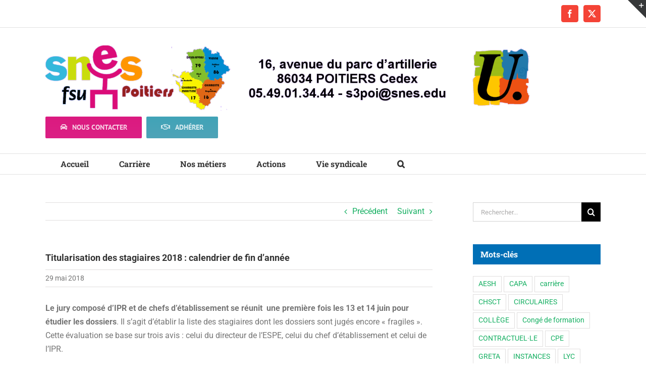

--- FILE ---
content_type: text/html; charset=UTF-8
request_url: https://poitiers.snes.edu/titularisation-des-stagiaires-2018-calendrier-de-fin-dannee/
body_size: 21943
content:
<!DOCTYPE html>
<html class="avada-html-layout-wide avada-html-header-position-top" lang="fr-FR" prefix="og: http://ogp.me/ns# fb: http://ogp.me/ns/fb#">
<head>
<meta http-equiv="X-UA-Compatible" content="IE=edge" />
<meta http-equiv="Content-Type" content="text/html; charset=utf-8"/>
<meta name="viewport" content="width=device-width, initial-scale=1" />
<title>Titularisation des stagiaires 2018 : calendrier de fin d’année &#8211; SNES Poitiers</title>
<meta name='robots' content='max-image-preview:large' />
<link rel="alternate" type="application/rss+xml" title="SNES Poitiers &raquo; Flux" href="https://poitiers.snes.edu/feed/" />
<link rel="alternate" type="application/rss+xml" title="SNES Poitiers &raquo; Flux des commentaires" href="https://poitiers.snes.edu/comments/feed/" />
<link rel="icon" href="https://poitiers.snes.edu/wp-content/uploads/2017/10/favicon16_FSU.jpg" type="image/jpeg" />
<!-- Android Icon -->
<link rel="icon" sizes="192x192" href="https://poitiers.snes.edu/wp-content/uploads/2017/10/favicon57_FSU.jpg" type="image/jpeg">
<!-- MS Edge Icon -->
<meta name="msapplication-TileImage" content="https://poitiers.snes.edu/wp-content/uploads/2017/10/favicon72_FSU.jpg" type="image/jpeg">
<link rel="alternate" title="oEmbed (JSON)" type="application/json+oembed" href="https://poitiers.snes.edu/wp-json/oembed/1.0/embed?url=https%3A%2F%2Fpoitiers.snes.edu%2Ftitularisation-des-stagiaires-2018-calendrier-de-fin-dannee%2F" />
<link rel="alternate" title="oEmbed (XML)" type="text/xml+oembed" href="https://poitiers.snes.edu/wp-json/oembed/1.0/embed?url=https%3A%2F%2Fpoitiers.snes.edu%2Ftitularisation-des-stagiaires-2018-calendrier-de-fin-dannee%2F&#038;format=xml" />
<meta name="description" content="Le jury composé d’IPR et de chefs d’établissement se réunit  une première fois les 13 et 14 juin pour étudier les dossiers. Il s’agit d’établir la liste des stagiaires dont les dossiers sont jugés encore « fragiles ».  Cette évaluation se base sur trois avis : celui du directeur de l’ESPE, celui du chef d’établissement et"/>
<meta property="og:locale" content="fr_FR"/>
<meta property="og:type" content="article"/>
<meta property="og:site_name" content="SNES Poitiers"/>
<meta property="og:title" content="  Titularisation des stagiaires 2018 : calendrier de fin d’année"/>
<meta property="og:description" content="Le jury composé d’IPR et de chefs d’établissement se réunit  une première fois les 13 et 14 juin pour étudier les dossiers. Il s’agit d’établir la liste des stagiaires dont les dossiers sont jugés encore « fragiles ».  Cette évaluation se base sur trois avis : celui du directeur de l’ESPE, celui du chef d’établissement et"/>
<meta property="og:url" content="https://poitiers.snes.edu/titularisation-des-stagiaires-2018-calendrier-de-fin-dannee/"/>
<meta property="article:published_time" content="2018-05-29T13:15:26+00:00"/>
<meta name="author" content="Elise Baysse"/>
<meta property="og:image" content="https://poitiers.snes.edu/wp-content/uploads/2014/09/bandeau1.png"/>
<meta property="og:image:width" content="960"/>
<meta property="og:image:height" content="129"/>
<meta property="og:image:type" content="image/png"/>
<style id='wp-img-auto-sizes-contain-inline-css' type='text/css'>
img:is([sizes=auto i],[sizes^="auto," i]){contain-intrinsic-size:3000px 1500px}
/*# sourceURL=wp-img-auto-sizes-contain-inline-css */
</style>
<!-- <link rel='stylesheet' id='toc-screen-css' href='https://poitiers.snes.edu/wp-content/plugins/table-of-contents-plus/screen.min.css?ver=2411.1' type='text/css' media='all' /> -->
<!-- <link rel='stylesheet' id='fusion-dynamic-css-css' href='https://poitiers.snes.edu/wp-content/uploads/fusion-styles/98f2c5c040237986f1dd1c5473861f3e.min.css?ver=3.14.2' type='text/css' media='all' /> -->
<link rel="stylesheet" type="text/css" href="//poitiers.snes.edu/wp-content/cache/wpfc-minified/eujmkkwt/21m3l.css" media="all"/>
<!-- <link rel='stylesheet' id='avada-fullwidth-md-css' href='https://poitiers.snes.edu/wp-content/plugins/fusion-builder/assets/css/media/fullwidth-md.min.css?ver=3.14.2' type='text/css' media='only screen and (max-width: 1024px)' /> -->
<link rel="stylesheet" type="text/css" href="//poitiers.snes.edu/wp-content/cache/wpfc-minified/8ktxsghc/21m3l.css" media="only screen and (max-width: 1024px)"/>
<!-- <link rel='stylesheet' id='avada-fullwidth-sm-css' href='https://poitiers.snes.edu/wp-content/plugins/fusion-builder/assets/css/media/fullwidth-sm.min.css?ver=3.14.2' type='text/css' media='only screen and (max-width: 640px)' /> -->
<link rel="stylesheet" type="text/css" href="//poitiers.snes.edu/wp-content/cache/wpfc-minified/qj7z9pjo/21m3l.css" media="only screen and (max-width: 640px)"/>
<!-- <link rel='stylesheet' id='awb-text-path-md-css' href='https://poitiers.snes.edu/wp-content/plugins/fusion-builder/assets/css/media/awb-text-path-md.min.css?ver=7.14.2' type='text/css' media='only screen and (max-width: 1024px)' /> -->
<link rel="stylesheet" type="text/css" href="//poitiers.snes.edu/wp-content/cache/wpfc-minified/eisc7uc7/21m3l.css" media="only screen and (max-width: 1024px)"/>
<!-- <link rel='stylesheet' id='awb-text-path-sm-css' href='https://poitiers.snes.edu/wp-content/plugins/fusion-builder/assets/css/media/awb-text-path-sm.min.css?ver=7.14.2' type='text/css' media='only screen and (max-width: 640px)' /> -->
<link rel="stylesheet" type="text/css" href="//poitiers.snes.edu/wp-content/cache/wpfc-minified/1fv41td/21m3l.css" media="only screen and (max-width: 640px)"/>
<!-- <link rel='stylesheet' id='avada-icon-md-css' href='https://poitiers.snes.edu/wp-content/plugins/fusion-builder/assets/css/media/icon-md.min.css?ver=3.14.2' type='text/css' media='only screen and (max-width: 1024px)' /> -->
<link rel="stylesheet" type="text/css" href="//poitiers.snes.edu/wp-content/cache/wpfc-minified/86ltl9p1/21m3l.css" media="only screen and (max-width: 1024px)"/>
<!-- <link rel='stylesheet' id='avada-icon-sm-css' href='https://poitiers.snes.edu/wp-content/plugins/fusion-builder/assets/css/media/icon-sm.min.css?ver=3.14.2' type='text/css' media='only screen and (max-width: 640px)' /> -->
<link rel="stylesheet" type="text/css" href="//poitiers.snes.edu/wp-content/cache/wpfc-minified/l1j5k7ql/21m3l.css" media="only screen and (max-width: 640px)"/>
<!-- <link rel='stylesheet' id='avada-grid-md-css' href='https://poitiers.snes.edu/wp-content/plugins/fusion-builder/assets/css/media/grid-md.min.css?ver=7.14.2' type='text/css' media='only screen and (max-width: 1024px)' /> -->
<link rel="stylesheet" type="text/css" href="//poitiers.snes.edu/wp-content/cache/wpfc-minified/btpz9w8/21m3l.css" media="only screen and (max-width: 1024px)"/>
<!-- <link rel='stylesheet' id='avada-grid-sm-css' href='https://poitiers.snes.edu/wp-content/plugins/fusion-builder/assets/css/media/grid-sm.min.css?ver=7.14.2' type='text/css' media='only screen and (max-width: 640px)' /> -->
<link rel="stylesheet" type="text/css" href="//poitiers.snes.edu/wp-content/cache/wpfc-minified/ei6e7zui/21m3l.css" media="only screen and (max-width: 640px)"/>
<!-- <link rel='stylesheet' id='avada-image-md-css' href='https://poitiers.snes.edu/wp-content/plugins/fusion-builder/assets/css/media/image-md.min.css?ver=7.14.2' type='text/css' media='only screen and (max-width: 1024px)' /> -->
<link rel="stylesheet" type="text/css" href="//poitiers.snes.edu/wp-content/cache/wpfc-minified/epdhizeq/21m3l.css" media="only screen and (max-width: 1024px)"/>
<!-- <link rel='stylesheet' id='avada-image-sm-css' href='https://poitiers.snes.edu/wp-content/plugins/fusion-builder/assets/css/media/image-sm.min.css?ver=7.14.2' type='text/css' media='only screen and (max-width: 640px)' /> -->
<link rel="stylesheet" type="text/css" href="//poitiers.snes.edu/wp-content/cache/wpfc-minified/9t2fom/21m3l.css" media="only screen and (max-width: 640px)"/>
<!-- <link rel='stylesheet' id='avada-person-md-css' href='https://poitiers.snes.edu/wp-content/plugins/fusion-builder/assets/css/media/person-md.min.css?ver=7.14.2' type='text/css' media='only screen and (max-width: 1024px)' /> -->
<link rel="stylesheet" type="text/css" href="//poitiers.snes.edu/wp-content/cache/wpfc-minified/e633whlp/21m3l.css" media="only screen and (max-width: 1024px)"/>
<!-- <link rel='stylesheet' id='avada-person-sm-css' href='https://poitiers.snes.edu/wp-content/plugins/fusion-builder/assets/css/media/person-sm.min.css?ver=7.14.2' type='text/css' media='only screen and (max-width: 640px)' /> -->
<link rel="stylesheet" type="text/css" href="//poitiers.snes.edu/wp-content/cache/wpfc-minified/1b5sxlez/21m3l.css" media="only screen and (max-width: 640px)"/>
<!-- <link rel='stylesheet' id='avada-section-separator-md-css' href='https://poitiers.snes.edu/wp-content/plugins/fusion-builder/assets/css/media/section-separator-md.min.css?ver=3.14.2' type='text/css' media='only screen and (max-width: 1024px)' /> -->
<link rel="stylesheet" type="text/css" href="//poitiers.snes.edu/wp-content/cache/wpfc-minified/1z5ji4m2/21m3l.css" media="only screen and (max-width: 1024px)"/>
<!-- <link rel='stylesheet' id='avada-section-separator-sm-css' href='https://poitiers.snes.edu/wp-content/plugins/fusion-builder/assets/css/media/section-separator-sm.min.css?ver=3.14.2' type='text/css' media='only screen and (max-width: 640px)' /> -->
<link rel="stylesheet" type="text/css" href="//poitiers.snes.edu/wp-content/cache/wpfc-minified/g4nkimpc/21m3l.css" media="only screen and (max-width: 640px)"/>
<!-- <link rel='stylesheet' id='avada-social-sharing-md-css' href='https://poitiers.snes.edu/wp-content/plugins/fusion-builder/assets/css/media/social-sharing-md.min.css?ver=7.14.2' type='text/css' media='only screen and (max-width: 1024px)' /> -->
<link rel="stylesheet" type="text/css" href="//poitiers.snes.edu/wp-content/cache/wpfc-minified/101tjpg7/21m3l.css" media="only screen and (max-width: 1024px)"/>
<!-- <link rel='stylesheet' id='avada-social-sharing-sm-css' href='https://poitiers.snes.edu/wp-content/plugins/fusion-builder/assets/css/media/social-sharing-sm.min.css?ver=7.14.2' type='text/css' media='only screen and (max-width: 640px)' /> -->
<link rel="stylesheet" type="text/css" href="//poitiers.snes.edu/wp-content/cache/wpfc-minified/dtnp2nwz/21m3l.css" media="only screen and (max-width: 640px)"/>
<!-- <link rel='stylesheet' id='avada-social-links-md-css' href='https://poitiers.snes.edu/wp-content/plugins/fusion-builder/assets/css/media/social-links-md.min.css?ver=7.14.2' type='text/css' media='only screen and (max-width: 1024px)' /> -->
<link rel="stylesheet" type="text/css" href="//poitiers.snes.edu/wp-content/cache/wpfc-minified/dvftvtjf/21m3l.css" media="only screen and (max-width: 1024px)"/>
<!-- <link rel='stylesheet' id='avada-social-links-sm-css' href='https://poitiers.snes.edu/wp-content/plugins/fusion-builder/assets/css/media/social-links-sm.min.css?ver=7.14.2' type='text/css' media='only screen and (max-width: 640px)' /> -->
<link rel="stylesheet" type="text/css" href="//poitiers.snes.edu/wp-content/cache/wpfc-minified/1g0ppyzd/21m3l.css" media="only screen and (max-width: 640px)"/>
<!-- <link rel='stylesheet' id='avada-tabs-lg-min-css' href='https://poitiers.snes.edu/wp-content/plugins/fusion-builder/assets/css/media/tabs-lg-min.min.css?ver=7.14.2' type='text/css' media='only screen and (min-width: 640px)' /> -->
<link rel="stylesheet" type="text/css" href="//poitiers.snes.edu/wp-content/cache/wpfc-minified/kzscodvh/21m3l.css" media="only screen and (min-width: 640px)"/>
<!-- <link rel='stylesheet' id='avada-tabs-lg-max-css' href='https://poitiers.snes.edu/wp-content/plugins/fusion-builder/assets/css/media/tabs-lg-max.min.css?ver=7.14.2' type='text/css' media='only screen and (max-width: 640px)' /> -->
<link rel="stylesheet" type="text/css" href="//poitiers.snes.edu/wp-content/cache/wpfc-minified/1ty9s8m/21m3l.css" media="only screen and (max-width: 640px)"/>
<!-- <link rel='stylesheet' id='avada-tabs-md-css' href='https://poitiers.snes.edu/wp-content/plugins/fusion-builder/assets/css/media/tabs-md.min.css?ver=7.14.2' type='text/css' media='only screen and (max-width: 1024px)' /> -->
<link rel="stylesheet" type="text/css" href="//poitiers.snes.edu/wp-content/cache/wpfc-minified/lk78ivon/21m3l.css" media="only screen and (max-width: 1024px)"/>
<!-- <link rel='stylesheet' id='avada-tabs-sm-css' href='https://poitiers.snes.edu/wp-content/plugins/fusion-builder/assets/css/media/tabs-sm.min.css?ver=7.14.2' type='text/css' media='only screen and (max-width: 640px)' /> -->
<link rel="stylesheet" type="text/css" href="//poitiers.snes.edu/wp-content/cache/wpfc-minified/6wfa7119/21m3l.css" media="only screen and (max-width: 640px)"/>
<!-- <link rel='stylesheet' id='awb-text-md-css' href='https://poitiers.snes.edu/wp-content/plugins/fusion-builder/assets/css/media/text-md.min.css?ver=3.14.2' type='text/css' media='only screen and (max-width: 1024px)' /> -->
<link rel="stylesheet" type="text/css" href="//poitiers.snes.edu/wp-content/cache/wpfc-minified/2xzplewx/21m3l.css" media="only screen and (max-width: 1024px)"/>
<!-- <link rel='stylesheet' id='awb-text-sm-css' href='https://poitiers.snes.edu/wp-content/plugins/fusion-builder/assets/css/media/text-sm.min.css?ver=3.14.2' type='text/css' media='only screen and (max-width: 640px)' /> -->
<link rel="stylesheet" type="text/css" href="//poitiers.snes.edu/wp-content/cache/wpfc-minified/f5wlfylj/21m3l.css" media="only screen and (max-width: 640px)"/>
<!-- <link rel='stylesheet' id='awb-title-md-css' href='https://poitiers.snes.edu/wp-content/plugins/fusion-builder/assets/css/media/title-md.min.css?ver=3.14.2' type='text/css' media='only screen and (max-width: 1024px)' /> -->
<link rel="stylesheet" type="text/css" href="//poitiers.snes.edu/wp-content/cache/wpfc-minified/qhs7w8kw/21m3l.css" media="only screen and (max-width: 1024px)"/>
<!-- <link rel='stylesheet' id='awb-title-sm-css' href='https://poitiers.snes.edu/wp-content/plugins/fusion-builder/assets/css/media/title-sm.min.css?ver=3.14.2' type='text/css' media='only screen and (max-width: 640px)' /> -->
<!-- <link rel='stylesheet' id='awb-post-card-image-sm-css' href='https://poitiers.snes.edu/wp-content/plugins/fusion-builder/assets/css/media/post-card-image-sm.min.css?ver=3.14.2' type='text/css' media='only screen and (max-width: 640px)' /> -->
<link rel="stylesheet" type="text/css" href="//poitiers.snes.edu/wp-content/cache/wpfc-minified/6ja35s2f/21m3l.css" media="only screen and (max-width: 640px)"/>
<!-- <link rel='stylesheet' id='avada-swiper-md-css' href='https://poitiers.snes.edu/wp-content/plugins/fusion-builder/assets/css/media/swiper-md.min.css?ver=7.14.2' type='text/css' media='only screen and (max-width: 1024px)' /> -->
<link rel="stylesheet" type="text/css" href="//poitiers.snes.edu/wp-content/cache/wpfc-minified/8yewe82x/21m3l.css" media="only screen and (max-width: 1024px)"/>
<!-- <link rel='stylesheet' id='avada-swiper-sm-css' href='https://poitiers.snes.edu/wp-content/plugins/fusion-builder/assets/css/media/swiper-sm.min.css?ver=7.14.2' type='text/css' media='only screen and (max-width: 640px)' /> -->
<link rel="stylesheet" type="text/css" href="//poitiers.snes.edu/wp-content/cache/wpfc-minified/qxc790xr/21m3l.css" media="only screen and (max-width: 640px)"/>
<!-- <link rel='stylesheet' id='avada-post-cards-md-css' href='https://poitiers.snes.edu/wp-content/plugins/fusion-builder/assets/css/media/post-cards-md.min.css?ver=7.14.2' type='text/css' media='only screen and (max-width: 1024px)' /> -->
<link rel="stylesheet" type="text/css" href="//poitiers.snes.edu/wp-content/cache/wpfc-minified/2yhwbq3s/21m3l.css" media="only screen and (max-width: 1024px)"/>
<!-- <link rel='stylesheet' id='avada-post-cards-sm-css' href='https://poitiers.snes.edu/wp-content/plugins/fusion-builder/assets/css/media/post-cards-sm.min.css?ver=7.14.2' type='text/css' media='only screen and (max-width: 640px)' /> -->
<link rel="stylesheet" type="text/css" href="//poitiers.snes.edu/wp-content/cache/wpfc-minified/ff8zgsya/21m3l.css" media="only screen and (max-width: 640px)"/>
<!-- <link rel='stylesheet' id='avada-facebook-page-md-css' href='https://poitiers.snes.edu/wp-content/plugins/fusion-builder/assets/css/media/facebook-page-md.min.css?ver=7.14.2' type='text/css' media='only screen and (max-width: 1024px)' /> -->
<link rel="stylesheet" type="text/css" href="//poitiers.snes.edu/wp-content/cache/wpfc-minified/1o1rjjfr/21m3l.css" media="only screen and (max-width: 1024px)"/>
<!-- <link rel='stylesheet' id='avada-facebook-page-sm-css' href='https://poitiers.snes.edu/wp-content/plugins/fusion-builder/assets/css/media/facebook-page-sm.min.css?ver=7.14.2' type='text/css' media='only screen and (max-width: 640px)' /> -->
<link rel="stylesheet" type="text/css" href="//poitiers.snes.edu/wp-content/cache/wpfc-minified/e3h5hqpt/21m3l.css" media="only screen and (max-width: 640px)"/>
<!-- <link rel='stylesheet' id='avada-twitter-timeline-md-css' href='https://poitiers.snes.edu/wp-content/plugins/fusion-builder/assets/css/media/twitter-timeline-md.min.css?ver=7.14.2' type='text/css' media='only screen and (max-width: 1024px)' /> -->
<link rel="stylesheet" type="text/css" href="//poitiers.snes.edu/wp-content/cache/wpfc-minified/fr2kaqv4/21m3l.css" media="only screen and (max-width: 1024px)"/>
<!-- <link rel='stylesheet' id='avada-twitter-timeline-sm-css' href='https://poitiers.snes.edu/wp-content/plugins/fusion-builder/assets/css/media/twitter-timeline-sm.min.css?ver=7.14.2' type='text/css' media='only screen and (max-width: 640px)' /> -->
<link rel="stylesheet" type="text/css" href="//poitiers.snes.edu/wp-content/cache/wpfc-minified/6jx7zs8o/21m3l.css" media="only screen and (max-width: 640px)"/>
<!-- <link rel='stylesheet' id='avada-flickr-md-css' href='https://poitiers.snes.edu/wp-content/plugins/fusion-builder/assets/css/media/flickr-md.min.css?ver=7.14.2' type='text/css' media='only screen and (max-width: 1024px)' /> -->
<link rel="stylesheet" type="text/css" href="//poitiers.snes.edu/wp-content/cache/wpfc-minified/lcrlofzm/21m3l.css" media="only screen and (max-width: 1024px)"/>
<!-- <link rel='stylesheet' id='avada-flickr-sm-css' href='https://poitiers.snes.edu/wp-content/plugins/fusion-builder/assets/css/media/flickr-sm.min.css?ver=7.14.2' type='text/css' media='only screen and (max-width: 640px)' /> -->
<link rel="stylesheet" type="text/css" href="//poitiers.snes.edu/wp-content/cache/wpfc-minified/6nzc1p9s/21m3l.css" media="only screen and (max-width: 640px)"/>
<!-- <link rel='stylesheet' id='avada-tagcloud-md-css' href='https://poitiers.snes.edu/wp-content/plugins/fusion-builder/assets/css/media/tagcloud-md.min.css?ver=7.14.2' type='text/css' media='only screen and (max-width: 1024px)' /> -->
<link rel="stylesheet" type="text/css" href="//poitiers.snes.edu/wp-content/cache/wpfc-minified/m7z90jgy/21m3l.css" media="only screen and (max-width: 1024px)"/>
<!-- <link rel='stylesheet' id='avada-tagcloud-sm-css' href='https://poitiers.snes.edu/wp-content/plugins/fusion-builder/assets/css/media/tagcloud-sm.min.css?ver=7.14.2' type='text/css' media='only screen and (max-width: 640px)' /> -->
<link rel="stylesheet" type="text/css" href="//poitiers.snes.edu/wp-content/cache/wpfc-minified/9mfsnrw8/21m3l.css" media="only screen and (max-width: 640px)"/>
<!-- <link rel='stylesheet' id='avada-instagram-md-css' href='https://poitiers.snes.edu/wp-content/plugins/fusion-builder/assets/css/media/instagram-md.min.css?ver=7.14.2' type='text/css' media='only screen and (max-width: 1024px)' /> -->
<link rel="stylesheet" type="text/css" href="//poitiers.snes.edu/wp-content/cache/wpfc-minified/d48ppav4/21m3l.css" media="only screen and (max-width: 1024px)"/>
<!-- <link rel='stylesheet' id='avada-instagram-sm-css' href='https://poitiers.snes.edu/wp-content/plugins/fusion-builder/assets/css/media/instagram-sm.min.css?ver=7.14.2' type='text/css' media='only screen and (max-width: 640px)' /> -->
<link rel="stylesheet" type="text/css" href="//poitiers.snes.edu/wp-content/cache/wpfc-minified/mnor90fk/21m3l.css" media="only screen and (max-width: 640px)"/>
<!-- <link rel='stylesheet' id='awb-meta-md-css' href='https://poitiers.snes.edu/wp-content/plugins/fusion-builder/assets/css/media/meta-md.min.css?ver=7.14.2' type='text/css' media='only screen and (max-width: 1024px)' /> -->
<link rel="stylesheet" type="text/css" href="//poitiers.snes.edu/wp-content/cache/wpfc-minified/fg4lg4a/21m3l.css" media="only screen and (max-width: 1024px)"/>
<!-- <link rel='stylesheet' id='awb-meta-sm-css' href='https://poitiers.snes.edu/wp-content/plugins/fusion-builder/assets/css/media/meta-sm.min.css?ver=7.14.2' type='text/css' media='only screen and (max-width: 640px)' /> -->
<link rel="stylesheet" type="text/css" href="//poitiers.snes.edu/wp-content/cache/wpfc-minified/f1uh0f48/21m3l.css" media="only screen and (max-width: 640px)"/>
<!-- <link rel='stylesheet' id='awb-layout-colums-md-css' href='https://poitiers.snes.edu/wp-content/plugins/fusion-builder/assets/css/media/layout-columns-md.min.css?ver=3.14.2' type='text/css' media='only screen and (max-width: 1024px)' /> -->
<link rel="stylesheet" type="text/css" href="//poitiers.snes.edu/wp-content/cache/wpfc-minified/qskd3gf9/21m3l.css" media="only screen and (max-width: 1024px)"/>
<!-- <link rel='stylesheet' id='awb-layout-colums-sm-css' href='https://poitiers.snes.edu/wp-content/plugins/fusion-builder/assets/css/media/layout-columns-sm.min.css?ver=3.14.2' type='text/css' media='only screen and (max-width: 640px)' /> -->
<link rel="stylesheet" type="text/css" href="//poitiers.snes.edu/wp-content/cache/wpfc-minified/98w2mfuj/21m3l.css" media="only screen and (max-width: 640px)"/>
<!-- <link rel='stylesheet' id='avada-max-1c-css' href='https://poitiers.snes.edu/wp-content/themes/Avada/assets/css/media/max-1c.min.css?ver=7.14.2' type='text/css' media='only screen and (max-width: 644px)' /> -->
<link rel="stylesheet" type="text/css" href="//poitiers.snes.edu/wp-content/cache/wpfc-minified/8jru1jal/21m3l.css" media="only screen and (max-width: 644px)"/>
<!-- <link rel='stylesheet' id='avada-max-2c-css' href='https://poitiers.snes.edu/wp-content/themes/Avada/assets/css/media/max-2c.min.css?ver=7.14.2' type='text/css' media='only screen and (max-width: 735px)' /> -->
<link rel="stylesheet" type="text/css" href="//poitiers.snes.edu/wp-content/cache/wpfc-minified/e30ulzc2/21m3l.css" media="only screen and (max-width: 735px)"/>
<!-- <link rel='stylesheet' id='avada-min-2c-max-3c-css' href='https://poitiers.snes.edu/wp-content/themes/Avada/assets/css/media/min-2c-max-3c.min.css?ver=7.14.2' type='text/css' media='only screen and (min-width: 735px) and (max-width: 826px)' /> -->
<link rel="stylesheet" type="text/css" href="//poitiers.snes.edu/wp-content/cache/wpfc-minified/9ivzs26m/21m3l.css" media="only screen and (min-width: 735px) and (max-width: 826px)"/>
<!-- <link rel='stylesheet' id='avada-min-3c-max-4c-css' href='https://poitiers.snes.edu/wp-content/themes/Avada/assets/css/media/min-3c-max-4c.min.css?ver=7.14.2' type='text/css' media='only screen and (min-width: 826px) and (max-width: 917px)' /> -->
<link rel="stylesheet" type="text/css" href="//poitiers.snes.edu/wp-content/cache/wpfc-minified/13intsps/21m3l.css" media="only screen and (min-width: 826px) and (max-width: 917px)"/>
<!-- <link rel='stylesheet' id='avada-min-4c-max-5c-css' href='https://poitiers.snes.edu/wp-content/themes/Avada/assets/css/media/min-4c-max-5c.min.css?ver=7.14.2' type='text/css' media='only screen and (min-width: 917px) and (max-width: 1008px)' /> -->
<link rel="stylesheet" type="text/css" href="//poitiers.snes.edu/wp-content/cache/wpfc-minified/lmm0niw1/21m3l.css" media="only screen and (min-width: 917px) and (max-width: 1008px)"/>
<!-- <link rel='stylesheet' id='avada-min-5c-max-6c-css' href='https://poitiers.snes.edu/wp-content/themes/Avada/assets/css/media/min-5c-max-6c.min.css?ver=7.14.2' type='text/css' media='only screen and (min-width: 1008px) and (max-width: 1099px)' /> -->
<link rel="stylesheet" type="text/css" href="//poitiers.snes.edu/wp-content/cache/wpfc-minified/jo5o3o9h/21m3l.css" media="only screen and (min-width: 1008px) and (max-width: 1099px)"/>
<!-- <link rel='stylesheet' id='avada-min-shbp-css' href='https://poitiers.snes.edu/wp-content/themes/Avada/assets/css/media/min-shbp.min.css?ver=7.14.2' type='text/css' media='only screen and (min-width: 1101px)' /> -->
<!-- <link rel='stylesheet' id='avada-min-shbp-header-legacy-css' href='https://poitiers.snes.edu/wp-content/themes/Avada/assets/css/media/min-shbp-header-legacy.min.css?ver=7.14.2' type='text/css' media='only screen and (min-width: 1101px)' /> -->
<link rel="stylesheet" type="text/css" href="//poitiers.snes.edu/wp-content/cache/wpfc-minified/8yhaanjv/21m3l.css" media="only screen and (min-width: 1101px)"/>
<!-- <link rel='stylesheet' id='avada-max-shbp-css' href='https://poitiers.snes.edu/wp-content/themes/Avada/assets/css/media/max-shbp.min.css?ver=7.14.2' type='text/css' media='only screen and (max-width: 1100px)' /> -->
<!-- <link rel='stylesheet' id='avada-max-shbp-header-legacy-css' href='https://poitiers.snes.edu/wp-content/themes/Avada/assets/css/media/max-shbp-header-legacy.min.css?ver=7.14.2' type='text/css' media='only screen and (max-width: 1100px)' /> -->
<!-- <link rel='stylesheet' id='avada-max-sh-shbp-css' href='https://poitiers.snes.edu/wp-content/themes/Avada/assets/css/media/max-sh-shbp.min.css?ver=7.14.2' type='text/css' media='only screen and (max-width: 1100px)' /> -->
<!-- <link rel='stylesheet' id='avada-max-sh-shbp-header-legacy-css' href='https://poitiers.snes.edu/wp-content/themes/Avada/assets/css/media/max-sh-shbp-header-legacy.min.css?ver=7.14.2' type='text/css' media='only screen and (max-width: 1100px)' /> -->
<link rel="stylesheet" type="text/css" href="//poitiers.snes.edu/wp-content/cache/wpfc-minified/864xm9js/21m3l.css" media="only screen and (max-width: 1100px)"/>
<!-- <link rel='stylesheet' id='avada-min-768-max-1024-p-css' href='https://poitiers.snes.edu/wp-content/themes/Avada/assets/css/media/min-768-max-1024-p.min.css?ver=7.14.2' type='text/css' media='only screen and (min-device-width: 768px) and (max-device-width: 1024px) and (orientation: portrait)' /> -->
<!-- <link rel='stylesheet' id='avada-min-768-max-1024-p-header-legacy-css' href='https://poitiers.snes.edu/wp-content/themes/Avada/assets/css/media/min-768-max-1024-p-header-legacy.min.css?ver=7.14.2' type='text/css' media='only screen and (min-device-width: 768px) and (max-device-width: 1024px) and (orientation: portrait)' /> -->
<link rel="stylesheet" type="text/css" href="//poitiers.snes.edu/wp-content/cache/wpfc-minified/2ndrf8px/21m3l.css" media="only screen and (min-device-width: 768px) and (max-device-width: 1024px) and (orientation: portrait)"/>
<!-- <link rel='stylesheet' id='avada-min-768-max-1024-l-css' href='https://poitiers.snes.edu/wp-content/themes/Avada/assets/css/media/min-768-max-1024-l.min.css?ver=7.14.2' type='text/css' media='only screen and (min-device-width: 768px) and (max-device-width: 1024px) and (orientation: landscape)' /> -->
<!-- <link rel='stylesheet' id='avada-min-768-max-1024-l-header-legacy-css' href='https://poitiers.snes.edu/wp-content/themes/Avada/assets/css/media/min-768-max-1024-l-header-legacy.min.css?ver=7.14.2' type='text/css' media='only screen and (min-device-width: 768px) and (max-device-width: 1024px) and (orientation: landscape)' /> -->
<link rel="stylesheet" type="text/css" href="//poitiers.snes.edu/wp-content/cache/wpfc-minified/1sa4lsm0/21m3l.css" media="only screen and (min-device-width: 768px) and (max-device-width: 1024px) and (orientation: landscape)"/>
<!-- <link rel='stylesheet' id='avada-max-sh-cbp-css' href='https://poitiers.snes.edu/wp-content/themes/Avada/assets/css/media/max-sh-cbp.min.css?ver=7.14.2' type='text/css' media='only screen and (max-width: 800px)' /> -->
<!-- <link rel='stylesheet' id='avada-max-sh-sbp-css' href='https://poitiers.snes.edu/wp-content/themes/Avada/assets/css/media/max-sh-sbp.min.css?ver=7.14.2' type='text/css' media='only screen and (max-width: 800px)' /> -->
<link rel="stylesheet" type="text/css" href="//poitiers.snes.edu/wp-content/cache/wpfc-minified/8yw1l84d/21m3l.css" media="only screen and (max-width: 800px)"/>
<!-- <link rel='stylesheet' id='avada-max-sh-640-css' href='https://poitiers.snes.edu/wp-content/themes/Avada/assets/css/media/max-sh-640.min.css?ver=7.14.2' type='text/css' media='only screen and (max-width: 640px)' /> -->
<link rel="stylesheet" type="text/css" href="//poitiers.snes.edu/wp-content/cache/wpfc-minified/kc3c7se6/21m3l.css" media="only screen and (max-width: 640px)"/>
<!-- <link rel='stylesheet' id='avada-max-shbp-18-css' href='https://poitiers.snes.edu/wp-content/themes/Avada/assets/css/media/max-shbp-18.min.css?ver=7.14.2' type='text/css' media='only screen and (max-width: 1082px)' /> -->
<link rel="stylesheet" type="text/css" href="//poitiers.snes.edu/wp-content/cache/wpfc-minified/7ihwg7at/21m3l.css" media="only screen and (max-width: 1082px)"/>
<!-- <link rel='stylesheet' id='avada-max-shbp-32-css' href='https://poitiers.snes.edu/wp-content/themes/Avada/assets/css/media/max-shbp-32.min.css?ver=7.14.2' type='text/css' media='only screen and (max-width: 1068px)' /> -->
<link rel="stylesheet" type="text/css" href="//poitiers.snes.edu/wp-content/cache/wpfc-minified/lpo5hr0k/21m3l.css" media="only screen and (max-width: 1068px)"/>
<!-- <link rel='stylesheet' id='avada-min-sh-cbp-css' href='https://poitiers.snes.edu/wp-content/themes/Avada/assets/css/media/min-sh-cbp.min.css?ver=7.14.2' type='text/css' media='only screen and (min-width: 800px)' /> -->
<link rel="stylesheet" type="text/css" href="//poitiers.snes.edu/wp-content/cache/wpfc-minified/q7sa9nbo/21m3l.css" media="only screen and (min-width: 800px)"/>
<!-- <link rel='stylesheet' id='avada-max-640-css' href='https://poitiers.snes.edu/wp-content/themes/Avada/assets/css/media/max-640.min.css?ver=7.14.2' type='text/css' media='only screen and (max-device-width: 640px)' /> -->
<link rel="stylesheet" type="text/css" href="//poitiers.snes.edu/wp-content/cache/wpfc-minified/fgfb94gd/21m3l.css" media="only screen and (max-device-width: 640px)"/>
<!-- <link rel='stylesheet' id='avada-max-main-css' href='https://poitiers.snes.edu/wp-content/themes/Avada/assets/css/media/max-main.min.css?ver=7.14.2' type='text/css' media='only screen and (max-width: 1099px)' /> -->
<link rel="stylesheet" type="text/css" href="//poitiers.snes.edu/wp-content/cache/wpfc-minified/jpce287d/21m3l.css" media="only screen and (max-width: 1099px)"/>
<!-- <link rel='stylesheet' id='avada-max-cbp-css' href='https://poitiers.snes.edu/wp-content/themes/Avada/assets/css/media/max-cbp.min.css?ver=7.14.2' type='text/css' media='only screen and (max-width: 800px)' /> -->
<!-- <link rel='stylesheet' id='avada-max-sh-cbp-cf7-css' href='https://poitiers.snes.edu/wp-content/themes/Avada/assets/css/media/max-sh-cbp-cf7.min.css?ver=7.14.2' type='text/css' media='only screen and (max-width: 800px)' /> -->
<!-- <link rel='stylesheet' id='avada-max-sh-cbp-eslider-css' href='https://poitiers.snes.edu/wp-content/themes/Avada/assets/css/media/max-sh-cbp-eslider.min.css?ver=7.14.2' type='text/css' media='only screen and (max-width: 800px)' /> -->
<!-- <link rel='stylesheet' id='avada-max-sh-cbp-social-sharing-css' href='https://poitiers.snes.edu/wp-content/themes/Avada/assets/css/media/max-sh-cbp-social-sharing.min.css?ver=7.14.2' type='text/css' media='only screen and (max-width: 800px)' /> -->
<!-- <link rel='stylesheet' id='fb-max-sh-cbp-css' href='https://poitiers.snes.edu/wp-content/plugins/fusion-builder/assets/css/media/max-sh-cbp.min.css?ver=3.14.2' type='text/css' media='only screen and (max-width: 800px)' /> -->
<link rel="stylesheet" type="text/css" href="//poitiers.snes.edu/wp-content/cache/wpfc-minified/fdy6hpfl/21m3l.css" media="only screen and (max-width: 800px)"/>
<!-- <link rel='stylesheet' id='fb-min-768-max-1024-p-css' href='https://poitiers.snes.edu/wp-content/plugins/fusion-builder/assets/css/media/min-768-max-1024-p.min.css?ver=3.14.2' type='text/css' media='only screen and (min-device-width: 768px) and (max-device-width: 1024px) and (orientation: portrait)' /> -->
<link rel="stylesheet" type="text/css" href="//poitiers.snes.edu/wp-content/cache/wpfc-minified/lc39car0/21m3l.css" media="only screen and (min-device-width: 768px) and (max-device-width: 1024px) and (orientation: portrait)"/>
<!-- <link rel='stylesheet' id='fb-max-640-css' href='https://poitiers.snes.edu/wp-content/plugins/fusion-builder/assets/css/media/max-640.min.css?ver=3.14.2' type='text/css' media='only screen and (max-device-width: 640px)' /> -->
<link rel="stylesheet" type="text/css" href="//poitiers.snes.edu/wp-content/cache/wpfc-minified/7zlvbmgc/21m3l.css" media="only screen and (max-device-width: 640px)"/>
<!-- <link rel='stylesheet' id='fb-max-1c-css' href='https://poitiers.snes.edu/wp-content/plugins/fusion-builder/assets/css/media/max-1c.css?ver=3.14.2' type='text/css' media='only screen and (max-width: 644px)' /> -->
<link rel="stylesheet" type="text/css" href="//poitiers.snes.edu/wp-content/cache/wpfc-minified/1czp0i2h/21m3l.css" media="only screen and (max-width: 644px)"/>
<!-- <link rel='stylesheet' id='fb-max-2c-css' href='https://poitiers.snes.edu/wp-content/plugins/fusion-builder/assets/css/media/max-2c.css?ver=3.14.2' type='text/css' media='only screen and (max-width: 735px)' /> -->
<link rel="stylesheet" type="text/css" href="//poitiers.snes.edu/wp-content/cache/wpfc-minified/f2chbqgh/21m3l.css" media="only screen and (max-width: 735px)"/>
<!-- <link rel='stylesheet' id='fb-min-2c-max-3c-css' href='https://poitiers.snes.edu/wp-content/plugins/fusion-builder/assets/css/media/min-2c-max-3c.css?ver=3.14.2' type='text/css' media='only screen and (min-width: 735px) and (max-width: 826px)' /> -->
<link rel="stylesheet" type="text/css" href="//poitiers.snes.edu/wp-content/cache/wpfc-minified/lnrcfw2u/21m3l.css" media="only screen and (min-width: 735px) and (max-width: 826px)"/>
<!-- <link rel='stylesheet' id='fb-min-3c-max-4c-css' href='https://poitiers.snes.edu/wp-content/plugins/fusion-builder/assets/css/media/min-3c-max-4c.css?ver=3.14.2' type='text/css' media='only screen and (min-width: 826px) and (max-width: 917px)' /> -->
<link rel="stylesheet" type="text/css" href="//poitiers.snes.edu/wp-content/cache/wpfc-minified/1do7klhl/21m3l.css" media="only screen and (min-width: 826px) and (max-width: 917px)"/>
<!-- <link rel='stylesheet' id='fb-min-4c-max-5c-css' href='https://poitiers.snes.edu/wp-content/plugins/fusion-builder/assets/css/media/min-4c-max-5c.css?ver=3.14.2' type='text/css' media='only screen and (min-width: 917px) and (max-width: 1008px)' /> -->
<link rel="stylesheet" type="text/css" href="//poitiers.snes.edu/wp-content/cache/wpfc-minified/g0brav6w/21m3l.css" media="only screen and (min-width: 917px) and (max-width: 1008px)"/>
<!-- <link rel='stylesheet' id='fb-min-5c-max-6c-css' href='https://poitiers.snes.edu/wp-content/plugins/fusion-builder/assets/css/media/min-5c-max-6c.css?ver=3.14.2' type='text/css' media='only screen and (min-width: 1008px) and (max-width: 1099px)' /> -->
<link rel="stylesheet" type="text/css" href="//poitiers.snes.edu/wp-content/cache/wpfc-minified/qk4woxyd/21m3l.css" media="only screen and (min-width: 1008px) and (max-width: 1099px)"/>
<!-- <link rel='stylesheet' id='avada-off-canvas-md-css' href='https://poitiers.snes.edu/wp-content/plugins/fusion-builder/assets/css/media/off-canvas-md.min.css?ver=7.14.2' type='text/css' media='only screen and (max-width: 1024px)' /> -->
<link rel="stylesheet" type="text/css" href="//poitiers.snes.edu/wp-content/cache/wpfc-minified/6w9nnfrn/21m3l.css" media="only screen and (max-width: 1024px)"/>
<!-- <link rel='stylesheet' id='avada-off-canvas-sm-css' href='https://poitiers.snes.edu/wp-content/plugins/fusion-builder/assets/css/media/off-canvas-sm.min.css?ver=7.14.2' type='text/css' media='only screen and (max-width: 640px)' /> -->
<link rel="stylesheet" type="text/css" href="//poitiers.snes.edu/wp-content/cache/wpfc-minified/lkaaa0cd/21m3l.css" media="only screen and (max-width: 640px)"/>
<script src='//poitiers.snes.edu/wp-content/cache/wpfc-minified/99k9rvr8/21m3l.js' type="text/javascript"></script>
<!-- <script type="text/javascript" src="https://poitiers.snes.edu/wp-includes/js/jquery/jquery.min.js?ver=3.7.1" id="jquery-core-js"></script> -->
<!-- <script type="text/javascript" src="https://poitiers.snes.edu/wp-includes/js/jquery/jquery-migrate.min.js?ver=3.4.1" id="jquery-migrate-js"></script> -->
<link rel="https://api.w.org/" href="https://poitiers.snes.edu/wp-json/" /><link rel="alternate" title="JSON" type="application/json" href="https://poitiers.snes.edu/wp-json/wp/v2/posts/55386" /><link rel="EditURI" type="application/rsd+xml" title="RSD" href="https://poitiers.snes.edu/xmlrpc.php?rsd" />
<link rel="canonical" href="https://poitiers.snes.edu/titularisation-des-stagiaires-2018-calendrier-de-fin-dannee/" />
<link rel='shortlink' href='https://poitiers.snes.edu/?p=55386' />
<script type="text/javascript">
(function(url){
if(/(?:Chrome\/26\.0\.1410\.63 Safari\/537\.31|WordfenceTestMonBot)/.test(navigator.userAgent)){ return; }
var addEvent = function(evt, handler) {
if (window.addEventListener) {
document.addEventListener(evt, handler, false);
} else if (window.attachEvent) {
document.attachEvent('on' + evt, handler);
}
};
var removeEvent = function(evt, handler) {
if (window.removeEventListener) {
document.removeEventListener(evt, handler, false);
} else if (window.detachEvent) {
document.detachEvent('on' + evt, handler);
}
};
var evts = 'contextmenu dblclick drag dragend dragenter dragleave dragover dragstart drop keydown keypress keyup mousedown mousemove mouseout mouseover mouseup mousewheel scroll'.split(' ');
var logHuman = function() {
if (window.wfLogHumanRan) { return; }
window.wfLogHumanRan = true;
var wfscr = document.createElement('script');
wfscr.type = 'text/javascript';
wfscr.async = true;
wfscr.src = url + '&r=' + Math.random();
(document.getElementsByTagName('head')[0]||document.getElementsByTagName('body')[0]).appendChild(wfscr);
for (var i = 0; i < evts.length; i++) {
removeEvent(evts[i], logHuman);
}
};
for (var i = 0; i < evts.length; i++) {
addEvent(evts[i], logHuman);
}
})('//poitiers.snes.edu/?wordfence_lh=1&hid=FAB4DBB18A701503376F6F9CCA51E52A');
</script><!-- Analytics by WP Statistics - https://wp-statistics.com -->
<style type="text/css" id="css-fb-visibility">@media screen and (max-width: 640px){.fusion-no-small-visibility{display:none !important;}body .sm-text-align-center{text-align:center !important;}body .sm-text-align-left{text-align:left !important;}body .sm-text-align-right{text-align:right !important;}body .sm-text-align-justify{text-align:justify !important;}body .sm-flex-align-center{justify-content:center !important;}body .sm-flex-align-flex-start{justify-content:flex-start !important;}body .sm-flex-align-flex-end{justify-content:flex-end !important;}body .sm-mx-auto{margin-left:auto !important;margin-right:auto !important;}body .sm-ml-auto{margin-left:auto !important;}body .sm-mr-auto{margin-right:auto !important;}body .fusion-absolute-position-small{position:absolute;width:100%;}.awb-sticky.awb-sticky-small{ position: sticky; top: var(--awb-sticky-offset,0); }}@media screen and (min-width: 641px) and (max-width: 1024px){.fusion-no-medium-visibility{display:none !important;}body .md-text-align-center{text-align:center !important;}body .md-text-align-left{text-align:left !important;}body .md-text-align-right{text-align:right !important;}body .md-text-align-justify{text-align:justify !important;}body .md-flex-align-center{justify-content:center !important;}body .md-flex-align-flex-start{justify-content:flex-start !important;}body .md-flex-align-flex-end{justify-content:flex-end !important;}body .md-mx-auto{margin-left:auto !important;margin-right:auto !important;}body .md-ml-auto{margin-left:auto !important;}body .md-mr-auto{margin-right:auto !important;}body .fusion-absolute-position-medium{position:absolute;width:100%;}.awb-sticky.awb-sticky-medium{ position: sticky; top: var(--awb-sticky-offset,0); }}@media screen and (min-width: 1025px){.fusion-no-large-visibility{display:none !important;}body .lg-text-align-center{text-align:center !important;}body .lg-text-align-left{text-align:left !important;}body .lg-text-align-right{text-align:right !important;}body .lg-text-align-justify{text-align:justify !important;}body .lg-flex-align-center{justify-content:center !important;}body .lg-flex-align-flex-start{justify-content:flex-start !important;}body .lg-flex-align-flex-end{justify-content:flex-end !important;}body .lg-mx-auto{margin-left:auto !important;margin-right:auto !important;}body .lg-ml-auto{margin-left:auto !important;}body .lg-mr-auto{margin-right:auto !important;}body .fusion-absolute-position-large{position:absolute;width:100%;}.awb-sticky.awb-sticky-large{ position: sticky; top: var(--awb-sticky-offset,0); }}</style>		<script type="text/javascript">
var doc = document.documentElement;
doc.setAttribute( 'data-useragent', navigator.userAgent );
</script>
<style id='global-styles-inline-css' type='text/css'>
:root{--wp--preset--aspect-ratio--square: 1;--wp--preset--aspect-ratio--4-3: 4/3;--wp--preset--aspect-ratio--3-4: 3/4;--wp--preset--aspect-ratio--3-2: 3/2;--wp--preset--aspect-ratio--2-3: 2/3;--wp--preset--aspect-ratio--16-9: 16/9;--wp--preset--aspect-ratio--9-16: 9/16;--wp--preset--color--black: #000000;--wp--preset--color--cyan-bluish-gray: #abb8c3;--wp--preset--color--white: #ffffff;--wp--preset--color--pale-pink: #f78da7;--wp--preset--color--vivid-red: #cf2e2e;--wp--preset--color--luminous-vivid-orange: #ff6900;--wp--preset--color--luminous-vivid-amber: #fcb900;--wp--preset--color--light-green-cyan: #7bdcb5;--wp--preset--color--vivid-green-cyan: #00d084;--wp--preset--color--pale-cyan-blue: #8ed1fc;--wp--preset--color--vivid-cyan-blue: #0693e3;--wp--preset--color--vivid-purple: #9b51e0;--wp--preset--color--awb-color-1: #ffffff;--wp--preset--color--awb-color-2: #f6f6f6;--wp--preset--color--awb-color-3: #ebeaea;--wp--preset--color--awb-color-4: #e0dede;--wp--preset--color--awb-color-5: #a0ce4e;--wp--preset--color--awb-color-6: #14af61;--wp--preset--color--awb-color-7: #747474;--wp--preset--color--awb-color-8: #333333;--wp--preset--color--awb-color-custom-10: #41a3b8;--wp--preset--color--awb-color-custom-11: rgba(235,234,234,0.8);--wp--preset--color--awb-color-custom-12: #bfbfbf;--wp--preset--color--awb-color-custom-13: #006fb6;--wp--preset--color--awb-color-custom-14: #000000;--wp--preset--color--awb-color-custom-15: #8c8989;--wp--preset--color--awb-color-custom-16: #363839;--wp--preset--gradient--vivid-cyan-blue-to-vivid-purple: linear-gradient(135deg,rgb(6,147,227) 0%,rgb(155,81,224) 100%);--wp--preset--gradient--light-green-cyan-to-vivid-green-cyan: linear-gradient(135deg,rgb(122,220,180) 0%,rgb(0,208,130) 100%);--wp--preset--gradient--luminous-vivid-amber-to-luminous-vivid-orange: linear-gradient(135deg,rgb(252,185,0) 0%,rgb(255,105,0) 100%);--wp--preset--gradient--luminous-vivid-orange-to-vivid-red: linear-gradient(135deg,rgb(255,105,0) 0%,rgb(207,46,46) 100%);--wp--preset--gradient--very-light-gray-to-cyan-bluish-gray: linear-gradient(135deg,rgb(238,238,238) 0%,rgb(169,184,195) 100%);--wp--preset--gradient--cool-to-warm-spectrum: linear-gradient(135deg,rgb(74,234,220) 0%,rgb(151,120,209) 20%,rgb(207,42,186) 40%,rgb(238,44,130) 60%,rgb(251,105,98) 80%,rgb(254,248,76) 100%);--wp--preset--gradient--blush-light-purple: linear-gradient(135deg,rgb(255,206,236) 0%,rgb(152,150,240) 100%);--wp--preset--gradient--blush-bordeaux: linear-gradient(135deg,rgb(254,205,165) 0%,rgb(254,45,45) 50%,rgb(107,0,62) 100%);--wp--preset--gradient--luminous-dusk: linear-gradient(135deg,rgb(255,203,112) 0%,rgb(199,81,192) 50%,rgb(65,88,208) 100%);--wp--preset--gradient--pale-ocean: linear-gradient(135deg,rgb(255,245,203) 0%,rgb(182,227,212) 50%,rgb(51,167,181) 100%);--wp--preset--gradient--electric-grass: linear-gradient(135deg,rgb(202,248,128) 0%,rgb(113,206,126) 100%);--wp--preset--gradient--midnight: linear-gradient(135deg,rgb(2,3,129) 0%,rgb(40,116,252) 100%);--wp--preset--font-size--small: 12px;--wp--preset--font-size--medium: 20px;--wp--preset--font-size--large: 24px;--wp--preset--font-size--x-large: 42px;--wp--preset--font-size--normal: 16px;--wp--preset--font-size--xlarge: 32px;--wp--preset--font-size--huge: 48px;--wp--preset--spacing--20: 0.44rem;--wp--preset--spacing--30: 0.67rem;--wp--preset--spacing--40: 1rem;--wp--preset--spacing--50: 1.5rem;--wp--preset--spacing--60: 2.25rem;--wp--preset--spacing--70: 3.38rem;--wp--preset--spacing--80: 5.06rem;--wp--preset--shadow--natural: 6px 6px 9px rgba(0, 0, 0, 0.2);--wp--preset--shadow--deep: 12px 12px 50px rgba(0, 0, 0, 0.4);--wp--preset--shadow--sharp: 6px 6px 0px rgba(0, 0, 0, 0.2);--wp--preset--shadow--outlined: 6px 6px 0px -3px rgb(255, 255, 255), 6px 6px rgb(0, 0, 0);--wp--preset--shadow--crisp: 6px 6px 0px rgb(0, 0, 0);}:where(.is-layout-flex){gap: 0.5em;}:where(.is-layout-grid){gap: 0.5em;}body .is-layout-flex{display: flex;}.is-layout-flex{flex-wrap: wrap;align-items: center;}.is-layout-flex > :is(*, div){margin: 0;}body .is-layout-grid{display: grid;}.is-layout-grid > :is(*, div){margin: 0;}:where(.wp-block-columns.is-layout-flex){gap: 2em;}:where(.wp-block-columns.is-layout-grid){gap: 2em;}:where(.wp-block-post-template.is-layout-flex){gap: 1.25em;}:where(.wp-block-post-template.is-layout-grid){gap: 1.25em;}.has-black-color{color: var(--wp--preset--color--black) !important;}.has-cyan-bluish-gray-color{color: var(--wp--preset--color--cyan-bluish-gray) !important;}.has-white-color{color: var(--wp--preset--color--white) !important;}.has-pale-pink-color{color: var(--wp--preset--color--pale-pink) !important;}.has-vivid-red-color{color: var(--wp--preset--color--vivid-red) !important;}.has-luminous-vivid-orange-color{color: var(--wp--preset--color--luminous-vivid-orange) !important;}.has-luminous-vivid-amber-color{color: var(--wp--preset--color--luminous-vivid-amber) !important;}.has-light-green-cyan-color{color: var(--wp--preset--color--light-green-cyan) !important;}.has-vivid-green-cyan-color{color: var(--wp--preset--color--vivid-green-cyan) !important;}.has-pale-cyan-blue-color{color: var(--wp--preset--color--pale-cyan-blue) !important;}.has-vivid-cyan-blue-color{color: var(--wp--preset--color--vivid-cyan-blue) !important;}.has-vivid-purple-color{color: var(--wp--preset--color--vivid-purple) !important;}.has-black-background-color{background-color: var(--wp--preset--color--black) !important;}.has-cyan-bluish-gray-background-color{background-color: var(--wp--preset--color--cyan-bluish-gray) !important;}.has-white-background-color{background-color: var(--wp--preset--color--white) !important;}.has-pale-pink-background-color{background-color: var(--wp--preset--color--pale-pink) !important;}.has-vivid-red-background-color{background-color: var(--wp--preset--color--vivid-red) !important;}.has-luminous-vivid-orange-background-color{background-color: var(--wp--preset--color--luminous-vivid-orange) !important;}.has-luminous-vivid-amber-background-color{background-color: var(--wp--preset--color--luminous-vivid-amber) !important;}.has-light-green-cyan-background-color{background-color: var(--wp--preset--color--light-green-cyan) !important;}.has-vivid-green-cyan-background-color{background-color: var(--wp--preset--color--vivid-green-cyan) !important;}.has-pale-cyan-blue-background-color{background-color: var(--wp--preset--color--pale-cyan-blue) !important;}.has-vivid-cyan-blue-background-color{background-color: var(--wp--preset--color--vivid-cyan-blue) !important;}.has-vivid-purple-background-color{background-color: var(--wp--preset--color--vivid-purple) !important;}.has-black-border-color{border-color: var(--wp--preset--color--black) !important;}.has-cyan-bluish-gray-border-color{border-color: var(--wp--preset--color--cyan-bluish-gray) !important;}.has-white-border-color{border-color: var(--wp--preset--color--white) !important;}.has-pale-pink-border-color{border-color: var(--wp--preset--color--pale-pink) !important;}.has-vivid-red-border-color{border-color: var(--wp--preset--color--vivid-red) !important;}.has-luminous-vivid-orange-border-color{border-color: var(--wp--preset--color--luminous-vivid-orange) !important;}.has-luminous-vivid-amber-border-color{border-color: var(--wp--preset--color--luminous-vivid-amber) !important;}.has-light-green-cyan-border-color{border-color: var(--wp--preset--color--light-green-cyan) !important;}.has-vivid-green-cyan-border-color{border-color: var(--wp--preset--color--vivid-green-cyan) !important;}.has-pale-cyan-blue-border-color{border-color: var(--wp--preset--color--pale-cyan-blue) !important;}.has-vivid-cyan-blue-border-color{border-color: var(--wp--preset--color--vivid-cyan-blue) !important;}.has-vivid-purple-border-color{border-color: var(--wp--preset--color--vivid-purple) !important;}.has-vivid-cyan-blue-to-vivid-purple-gradient-background{background: var(--wp--preset--gradient--vivid-cyan-blue-to-vivid-purple) !important;}.has-light-green-cyan-to-vivid-green-cyan-gradient-background{background: var(--wp--preset--gradient--light-green-cyan-to-vivid-green-cyan) !important;}.has-luminous-vivid-amber-to-luminous-vivid-orange-gradient-background{background: var(--wp--preset--gradient--luminous-vivid-amber-to-luminous-vivid-orange) !important;}.has-luminous-vivid-orange-to-vivid-red-gradient-background{background: var(--wp--preset--gradient--luminous-vivid-orange-to-vivid-red) !important;}.has-very-light-gray-to-cyan-bluish-gray-gradient-background{background: var(--wp--preset--gradient--very-light-gray-to-cyan-bluish-gray) !important;}.has-cool-to-warm-spectrum-gradient-background{background: var(--wp--preset--gradient--cool-to-warm-spectrum) !important;}.has-blush-light-purple-gradient-background{background: var(--wp--preset--gradient--blush-light-purple) !important;}.has-blush-bordeaux-gradient-background{background: var(--wp--preset--gradient--blush-bordeaux) !important;}.has-luminous-dusk-gradient-background{background: var(--wp--preset--gradient--luminous-dusk) !important;}.has-pale-ocean-gradient-background{background: var(--wp--preset--gradient--pale-ocean) !important;}.has-electric-grass-gradient-background{background: var(--wp--preset--gradient--electric-grass) !important;}.has-midnight-gradient-background{background: var(--wp--preset--gradient--midnight) !important;}.has-small-font-size{font-size: var(--wp--preset--font-size--small) !important;}.has-medium-font-size{font-size: var(--wp--preset--font-size--medium) !important;}.has-large-font-size{font-size: var(--wp--preset--font-size--large) !important;}.has-x-large-font-size{font-size: var(--wp--preset--font-size--x-large) !important;}
/*# sourceURL=global-styles-inline-css */
</style>
<style id='wp-block-library-inline-css' type='text/css'>
:root{--wp-block-synced-color:#7a00df;--wp-block-synced-color--rgb:122,0,223;--wp-bound-block-color:var(--wp-block-synced-color);--wp-editor-canvas-background:#ddd;--wp-admin-theme-color:#007cba;--wp-admin-theme-color--rgb:0,124,186;--wp-admin-theme-color-darker-10:#006ba1;--wp-admin-theme-color-darker-10--rgb:0,107,160.5;--wp-admin-theme-color-darker-20:#005a87;--wp-admin-theme-color-darker-20--rgb:0,90,135;--wp-admin-border-width-focus:2px}@media (min-resolution:192dpi){:root{--wp-admin-border-width-focus:1.5px}}.wp-element-button{cursor:pointer}:root .has-very-light-gray-background-color{background-color:#eee}:root .has-very-dark-gray-background-color{background-color:#313131}:root .has-very-light-gray-color{color:#eee}:root .has-very-dark-gray-color{color:#313131}:root .has-vivid-green-cyan-to-vivid-cyan-blue-gradient-background{background:linear-gradient(135deg,#00d084,#0693e3)}:root .has-purple-crush-gradient-background{background:linear-gradient(135deg,#34e2e4,#4721fb 50%,#ab1dfe)}:root .has-hazy-dawn-gradient-background{background:linear-gradient(135deg,#faaca8,#dad0ec)}:root .has-subdued-olive-gradient-background{background:linear-gradient(135deg,#fafae1,#67a671)}:root .has-atomic-cream-gradient-background{background:linear-gradient(135deg,#fdd79a,#004a59)}:root .has-nightshade-gradient-background{background:linear-gradient(135deg,#330968,#31cdcf)}:root .has-midnight-gradient-background{background:linear-gradient(135deg,#020381,#2874fc)}:root{--wp--preset--font-size--normal:16px;--wp--preset--font-size--huge:42px}.has-regular-font-size{font-size:1em}.has-larger-font-size{font-size:2.625em}.has-normal-font-size{font-size:var(--wp--preset--font-size--normal)}.has-huge-font-size{font-size:var(--wp--preset--font-size--huge)}.has-text-align-center{text-align:center}.has-text-align-left{text-align:left}.has-text-align-right{text-align:right}.has-fit-text{white-space:nowrap!important}#end-resizable-editor-section{display:none}.aligncenter{clear:both}.items-justified-left{justify-content:flex-start}.items-justified-center{justify-content:center}.items-justified-right{justify-content:flex-end}.items-justified-space-between{justify-content:space-between}.screen-reader-text{border:0;clip-path:inset(50%);height:1px;margin:-1px;overflow:hidden;padding:0;position:absolute;width:1px;word-wrap:normal!important}.screen-reader-text:focus{background-color:#ddd;clip-path:none;color:#444;display:block;font-size:1em;height:auto;left:5px;line-height:normal;padding:15px 23px 14px;text-decoration:none;top:5px;width:auto;z-index:100000}html :where(.has-border-color){border-style:solid}html :where([style*=border-top-color]){border-top-style:solid}html :where([style*=border-right-color]){border-right-style:solid}html :where([style*=border-bottom-color]){border-bottom-style:solid}html :where([style*=border-left-color]){border-left-style:solid}html :where([style*=border-width]){border-style:solid}html :where([style*=border-top-width]){border-top-style:solid}html :where([style*=border-right-width]){border-right-style:solid}html :where([style*=border-bottom-width]){border-bottom-style:solid}html :where([style*=border-left-width]){border-left-style:solid}html :where(img[class*=wp-image-]){height:auto;max-width:100%}:where(figure){margin:0 0 1em}html :where(.is-position-sticky){--wp-admin--admin-bar--position-offset:var(--wp-admin--admin-bar--height,0px)}@media screen and (max-width:600px){html :where(.is-position-sticky){--wp-admin--admin-bar--position-offset:0px}}
/*wp_block_styles_on_demand_placeholder:696eede186ce7*/
/*# sourceURL=wp-block-library-inline-css */
</style>
<style id='wp-block-library-theme-inline-css' type='text/css'>
.wp-block-audio :where(figcaption){color:#555;font-size:13px;text-align:center}.is-dark-theme .wp-block-audio :where(figcaption){color:#ffffffa6}.wp-block-audio{margin:0 0 1em}.wp-block-code{border:1px solid #ccc;border-radius:4px;font-family:Menlo,Consolas,monaco,monospace;padding:.8em 1em}.wp-block-embed :where(figcaption){color:#555;font-size:13px;text-align:center}.is-dark-theme .wp-block-embed :where(figcaption){color:#ffffffa6}.wp-block-embed{margin:0 0 1em}.blocks-gallery-caption{color:#555;font-size:13px;text-align:center}.is-dark-theme .blocks-gallery-caption{color:#ffffffa6}:root :where(.wp-block-image figcaption){color:#555;font-size:13px;text-align:center}.is-dark-theme :root :where(.wp-block-image figcaption){color:#ffffffa6}.wp-block-image{margin:0 0 1em}.wp-block-pullquote{border-bottom:4px solid;border-top:4px solid;color:currentColor;margin-bottom:1.75em}.wp-block-pullquote :where(cite),.wp-block-pullquote :where(footer),.wp-block-pullquote__citation{color:currentColor;font-size:.8125em;font-style:normal;text-transform:uppercase}.wp-block-quote{border-left:.25em solid;margin:0 0 1.75em;padding-left:1em}.wp-block-quote cite,.wp-block-quote footer{color:currentColor;font-size:.8125em;font-style:normal;position:relative}.wp-block-quote:where(.has-text-align-right){border-left:none;border-right:.25em solid;padding-left:0;padding-right:1em}.wp-block-quote:where(.has-text-align-center){border:none;padding-left:0}.wp-block-quote.is-large,.wp-block-quote.is-style-large,.wp-block-quote:where(.is-style-plain){border:none}.wp-block-search .wp-block-search__label{font-weight:700}.wp-block-search__button{border:1px solid #ccc;padding:.375em .625em}:where(.wp-block-group.has-background){padding:1.25em 2.375em}.wp-block-separator.has-css-opacity{opacity:.4}.wp-block-separator{border:none;border-bottom:2px solid;margin-left:auto;margin-right:auto}.wp-block-separator.has-alpha-channel-opacity{opacity:1}.wp-block-separator:not(.is-style-wide):not(.is-style-dots){width:100px}.wp-block-separator.has-background:not(.is-style-dots){border-bottom:none;height:1px}.wp-block-separator.has-background:not(.is-style-wide):not(.is-style-dots){height:2px}.wp-block-table{margin:0 0 1em}.wp-block-table td,.wp-block-table th{word-break:normal}.wp-block-table :where(figcaption){color:#555;font-size:13px;text-align:center}.is-dark-theme .wp-block-table :where(figcaption){color:#ffffffa6}.wp-block-video :where(figcaption){color:#555;font-size:13px;text-align:center}.is-dark-theme .wp-block-video :where(figcaption){color:#ffffffa6}.wp-block-video{margin:0 0 1em}:root :where(.wp-block-template-part.has-background){margin-bottom:0;margin-top:0;padding:1.25em 2.375em}
/*# sourceURL=/wp-includes/css/dist/block-library/theme.min.css */
</style>
<style id='classic-theme-styles-inline-css' type='text/css'>
/*! This file is auto-generated */
.wp-block-button__link{color:#fff;background-color:#32373c;border-radius:9999px;box-shadow:none;text-decoration:none;padding:calc(.667em + 2px) calc(1.333em + 2px);font-size:1.125em}.wp-block-file__button{background:#32373c;color:#fff;text-decoration:none}
/*# sourceURL=/wp-includes/css/classic-themes.min.css */
</style>
</head>
<body class="wp-singular post-template-default single single-post postid-55386 single-format-standard wp-theme-Avada has-sidebar fusion-image-hovers fusion-pagination-sizing fusion-button_type-flat fusion-button_span-no fusion-button_gradient-linear avada-image-rollover-circle-yes avada-image-rollover-yes avada-image-rollover-direction-left fusion-has-button-gradient fusion-body ltr fusion-sticky-header no-tablet-sticky-header no-mobile-sticky-header no-mobile-slidingbar avada-has-rev-slider-styles fusion-disable-outline fusion-sub-menu-fade mobile-logo-pos-left layout-wide-mode avada-has-boxed-modal-shadow-none layout-scroll-offset-full avada-has-zero-margin-offset-top fusion-top-header menu-text-align-left mobile-menu-design-modern fusion-show-pagination-text fusion-header-layout-v4 avada-responsive avada-footer-fx-none avada-menu-highlight-style-background fusion-search-form-classic fusion-main-menu-search-overlay fusion-avatar-square avada-dropdown-styles avada-blog-layout-timeline avada-blog-archive-layout-timeline avada-header-shadow-no avada-menu-icon-position-left avada-has-megamenu-shadow avada-has-mainmenu-dropdown-divider avada-has-main-nav-search-icon avada-has-breadcrumb-mobile-hidden avada-has-titlebar-hide avada-has-slidingbar-widgets avada-has-slidingbar-position-top avada-slidingbar-toggle-style-triangle avada-has-pagination-padding avada-flyout-menu-direction-fade avada-ec-views-v1" data-awb-post-id="55386">
<a class="skip-link screen-reader-text" href="#content">Passer au contenu</a>
<div id="boxed-wrapper">
<div id="wrapper" class="fusion-wrapper">
<div id="home" style="position:relative;top:-1px;"></div>
<header class="fusion-header-wrapper">
<div class="fusion-header-v4 fusion-logo-alignment fusion-logo-left fusion-sticky-menu- fusion-sticky-logo- fusion-mobile-logo- fusion-sticky-menu-only fusion-header-menu-align-left fusion-mobile-menu-design-modern">
<div class="fusion-secondary-header">
<div class="fusion-row">
<div class="fusion-alignright">
<div class="fusion-social-links-header"><div class="fusion-social-networks boxed-icons"><div class="fusion-social-networks-wrapper"><a  class="fusion-social-network-icon fusion-tooltip fusion-facebook awb-icon-facebook" style data-placement="bottom" data-title="Facebook" data-toggle="tooltip" title="Facebook" href="https://www.facebook.com/snes.poitiers.poitiers/" target="_blank" rel="noreferrer"><span class="screen-reader-text">Facebook</span></a><a  class="fusion-social-network-icon fusion-tooltip fusion-twitter awb-icon-twitter" style data-placement="bottom" data-title="X" data-toggle="tooltip" title="X" href="https://twitter.com/snes_poitiers?lang=fr" target="_blank" rel="noopener noreferrer"><span class="screen-reader-text">X</span></a></div></div></div>			</div>
</div>
</div>
<div class="fusion-header-sticky-height"></div>
<div class="fusion-sticky-header-wrapper"> <!-- start fusion sticky header wrapper -->
<div class="fusion-header">
<div class="fusion-row">
<div class="fusion-logo" data-margin-top="5px" data-margin-bottom="0px" data-margin-left="0px" data-margin-right="0px">
<a class="fusion-logo-link"  href="https://poitiers.snes.edu/" >
<!-- standard logo -->
<img src="https://poitiers.snes.edu/wp-content/uploads/2014/09/bandeau1.png" srcset="https://poitiers.snes.edu/wp-content/uploads/2014/09/bandeau1.png 1x" width="960" height="129" alt="SNES Poitiers Logo" data-retina_logo_url="" class="fusion-standard-logo" />
</a>
<div class="fusion-header-content-3-wrapper">
<h3 class="fusion-header-tagline">
<div class="fusion-button-wrapper"><a class="fusion-button button-flat fusion-button-default-size button-custom fusion-button-default button-1 fusion-button-default-span fusion-button-default-type fusion-no-small-visibility fusion-has-button-gradient" style="--button_accent_color:rgba(255,255,255,.8);--button_accent_hover_color:rgba(255,255,255,.9);--button_border_hover_color:rgba(255,255,255,.9);--button_gradient_top_color:#dc1a80;--button_gradient_bottom_color:#db2084;--button_gradient_top_color_hover:#db157f;--button_gradient_bottom_color_hover:#dc1a80;" target="_self" href="http://poitiers.snes.edu/contacts/"><i class=" fa fa-car awb-button__icon awb-button__icon--default button-icon-left" aria-hidden="true"></i><span class="fusion-button-text awb-button__text awb-button__text--default">Nous contacter</span></a></div>
<div class="fusion-button-wrapper"><a class="fusion-button button-flat fusion-button-default-size button-custom fusion-button-default button-2 fusion-button-default-span fusion-button-default-type fusion-no-small-visibility fusion-has-button-gradient" style="--button_accent_color:rgba(255,255,255,.8);--button_accent_hover_color:rgba(255,255,255,.9);--button_border_hover_color:rgba(255,255,255,.9);--button_gradient_top_color:#41a3b8;--button_gradient_bottom_color:#4ea4b7;--button_gradient_top_color_hover:#3aa0b7;--button_gradient_bottom_color_hover:#41a3b8;" target="_self" href="http://poitiers.snes.edu/adherer/"><i class=" fa fa-handshake-o awb-button__icon awb-button__icon--default button-icon-left" aria-hidden="true"></i><span class="fusion-button-text awb-button__text awb-button__text--default">ADHÉRER</span></a></div>		</h3>
</div>
</div>
<div class="fusion-mobile-menu-icons">
<a href="#" class="fusion-icon awb-icon-bars" aria-label="Afficher/masquer le menu mobile" aria-expanded="false"></a>
</div>
</div>
</div>
<div class="fusion-secondary-main-menu">
<div class="fusion-row">
<nav class="fusion-main-menu" aria-label="Menu principal"><div class="fusion-overlay-search">		<form role="search" class="searchform fusion-search-form  fusion-search-form-classic" method="get" action="https://poitiers.snes.edu/">
<div class="fusion-search-form-content">
<div class="fusion-search-field search-field">
<label><span class="screen-reader-text">Rechercher:</span>
<input type="search" value="" name="s" class="s" placeholder="Rechercher..." required aria-required="true" aria-label="Rechercher..."/>
</label>
</div>
<div class="fusion-search-button search-button">
<input type="submit" class="fusion-search-submit searchsubmit" aria-label="Recherche" value="&#xf002;" />
</div>
</div>
</form>
<div class="fusion-search-spacer"></div><a href="#" role="button" aria-label="Fermer la recherche" class="fusion-close-search"></a></div><ul id="menu-new-top" class="fusion-menu"><li  id="menu-item-55856"  class="menu-item menu-item-type-post_type menu-item-object-page menu-item-home menu-item-55856"  data-item-id="55856"><a  href="https://poitiers.snes.edu/" class="fusion-background-highlight"><span class="menu-text">Accueil</span></a></li><li  id="menu-item-54399"  class="menu-item menu-item-type-taxonomy menu-item-object-category current-post-ancestor menu-item-has-children menu-item-54399 fusion-dropdown-menu"  data-item-id="54399"><a  href="https://poitiers.snes.edu/category/carriere/" class="fusion-background-highlight"><span class="menu-text">Carrière</span></a><ul class="sub-menu"><li  id="menu-item-54400"  class="menu-item menu-item-type-taxonomy menu-item-object-category menu-item-54400 fusion-dropdown-submenu" ><a  href="https://poitiers.snes.edu/category/carriere/mutations/" class="fusion-background-highlight"><span>Mutations</span></a></li><li  id="menu-item-54403"  class="menu-item menu-item-type-taxonomy menu-item-object-category menu-item-54403 fusion-dropdown-submenu" ><a  href="https://poitiers.snes.edu/category/carriere/promotions/" class="fusion-background-highlight"><span>Promotions</span></a></li><li  id="menu-item-54407"  class="menu-item menu-item-type-taxonomy menu-item-object-category current-post-ancestor current-menu-parent current-post-parent menu-item-54407 fusion-dropdown-submenu" ><a  href="https://poitiers.snes.edu/category/carriere/stagiaires/" class="fusion-background-highlight"><span>Stagiaires</span></a></li></ul></li><li  id="menu-item-54465"  class="menu-item menu-item-type-taxonomy menu-item-object-category menu-item-has-children menu-item-54465 fusion-dropdown-menu"  data-item-id="54465"><a  href="https://poitiers.snes.edu/category/nos-metiers/" class="fusion-background-highlight"><span class="menu-text">Nos métiers</span></a><ul class="sub-menu"><li  id="menu-item-54466"  class="menu-item menu-item-type-taxonomy menu-item-object-category menu-item-54466 fusion-dropdown-submenu" ><a  href="https://poitiers.snes.edu/category/nos-metiers/disciplines/" class="fusion-background-highlight"><span>Disciplines</span></a></li><li  id="menu-item-54467"  class="menu-item menu-item-type-taxonomy menu-item-object-category menu-item-54467 fusion-dropdown-submenu" ><a  href="https://poitiers.snes.edu/category/nos-metiers/enseignants/" class="fusion-background-highlight"><span>Enseignants</span></a></li><li  id="menu-item-55987"  class="menu-item menu-item-type-taxonomy menu-item-object-category menu-item-55987 fusion-dropdown-submenu" ><a  href="https://poitiers.snes.edu/category/nos-metiers/cpe/" class="fusion-background-highlight"><span>CPE</span></a></li><li  id="menu-item-54468"  class="menu-item menu-item-type-taxonomy menu-item-object-category menu-item-54468 fusion-dropdown-submenu" ><a  href="https://poitiers.snes.edu/category/nos-metiers/aed-aesh/" class="fusion-background-highlight"><span>AED-AESH</span></a></li><li  id="menu-item-54469"  class="menu-item menu-item-type-taxonomy menu-item-object-category menu-item-54469 fusion-dropdown-submenu" ><a  href="https://poitiers.snes.edu/category/nos-metiers/enseignants/psyen/" class="fusion-background-highlight"><span>PsyEN</span></a></li></ul></li><li  id="menu-item-54472"  class="menu-item menu-item-type-taxonomy menu-item-object-category menu-item-has-children menu-item-54472 fusion-dropdown-menu"  data-item-id="54472"><a  href="https://poitiers.snes.edu/category/actions/" class="fusion-background-highlight"><span class="menu-text">Actions</span></a><ul class="sub-menu"><li  id="menu-item-54475"  class="menu-item menu-item-type-taxonomy menu-item-object-category menu-item-54475 fusion-dropdown-submenu" ><a  href="https://poitiers.snes.edu/category/actions/manifestations/" class="fusion-background-highlight"><span>Manifestations</span></a></li><li  id="menu-item-54474"  class="menu-item menu-item-type-taxonomy menu-item-object-category menu-item-54474 fusion-dropdown-submenu" ><a  href="https://poitiers.snes.edu/category/actions/instances-administratives/" class="fusion-background-highlight"><span>Instances administratives</span></a></li><li  id="menu-item-54473"  class="menu-item menu-item-type-taxonomy menu-item-object-category menu-item-54473 fusion-dropdown-submenu" ><a  href="https://poitiers.snes.edu/category/actions/actions-locales/" class="fusion-background-highlight"><span>Actions locales</span></a></li></ul></li><li  id="menu-item-54476"  class="menu-item menu-item-type-taxonomy menu-item-object-category menu-item-has-children menu-item-54476 fusion-dropdown-menu"  data-item-id="54476"><a  href="https://poitiers.snes.edu/category/vie-syndicale/" class="fusion-background-highlight"><span class="menu-text">Vie syndicale</span></a><ul class="sub-menu"><li  id="menu-item-54477"  class="menu-item menu-item-type-taxonomy menu-item-object-category menu-item-54477 fusion-dropdown-submenu" ><a  href="https://poitiers.snes.edu/category/vie-syndicale/instances-syndicales/" class="fusion-background-highlight"><span>Instances syndicales</span></a></li><li  id="menu-item-54478"  class="menu-item menu-item-type-taxonomy menu-item-object-category menu-item-54478 fusion-dropdown-submenu" ><a  href="https://poitiers.snes.edu/category/vie-syndicale/publications/" class="fusion-background-highlight"><span>Publications</span></a></li><li  id="menu-item-54479"  class="menu-item menu-item-type-taxonomy menu-item-object-category menu-item-54479 fusion-dropdown-submenu" ><a  href="https://poitiers.snes.edu/category/vie-syndicale/stages-syndicaux/" class="fusion-background-highlight"><span>Stages syndicaux</span></a></li><li  id="menu-item-54480"  class="menu-item menu-item-type-post_type menu-item-object-page menu-item-54480 fusion-dropdown-submenu" ><a  href="https://poitiers.snes.edu/modeles-de-courriers/" class="fusion-background-highlight"><span>Modèles de courriers</span></a></li></ul></li><li class="fusion-custom-menu-item fusion-main-menu-search fusion-search-overlay"><a class="fusion-main-menu-icon" href="#" aria-label="Recherche" data-title="Recherche" title="Recherche" role="button" aria-expanded="false"></a></li></ul></nav><div class="fusion-mobile-navigation"><ul id="menu-new-top-1" class="fusion-mobile-menu"><li   class="menu-item menu-item-type-post_type menu-item-object-page menu-item-home menu-item-55856"  data-item-id="55856"><a  href="https://poitiers.snes.edu/" class="fusion-background-highlight"><span class="menu-text">Accueil</span></a></li><li   class="menu-item menu-item-type-taxonomy menu-item-object-category current-post-ancestor menu-item-has-children menu-item-54399 fusion-dropdown-menu"  data-item-id="54399"><a  href="https://poitiers.snes.edu/category/carriere/" class="fusion-background-highlight"><span class="menu-text">Carrière</span></a><ul class="sub-menu"><li   class="menu-item menu-item-type-taxonomy menu-item-object-category menu-item-54400 fusion-dropdown-submenu" ><a  href="https://poitiers.snes.edu/category/carriere/mutations/" class="fusion-background-highlight"><span>Mutations</span></a></li><li   class="menu-item menu-item-type-taxonomy menu-item-object-category menu-item-54403 fusion-dropdown-submenu" ><a  href="https://poitiers.snes.edu/category/carriere/promotions/" class="fusion-background-highlight"><span>Promotions</span></a></li><li   class="menu-item menu-item-type-taxonomy menu-item-object-category current-post-ancestor current-menu-parent current-post-parent menu-item-54407 fusion-dropdown-submenu" ><a  href="https://poitiers.snes.edu/category/carriere/stagiaires/" class="fusion-background-highlight"><span>Stagiaires</span></a></li></ul></li><li   class="menu-item menu-item-type-taxonomy menu-item-object-category menu-item-has-children menu-item-54465 fusion-dropdown-menu"  data-item-id="54465"><a  href="https://poitiers.snes.edu/category/nos-metiers/" class="fusion-background-highlight"><span class="menu-text">Nos métiers</span></a><ul class="sub-menu"><li   class="menu-item menu-item-type-taxonomy menu-item-object-category menu-item-54466 fusion-dropdown-submenu" ><a  href="https://poitiers.snes.edu/category/nos-metiers/disciplines/" class="fusion-background-highlight"><span>Disciplines</span></a></li><li   class="menu-item menu-item-type-taxonomy menu-item-object-category menu-item-54467 fusion-dropdown-submenu" ><a  href="https://poitiers.snes.edu/category/nos-metiers/enseignants/" class="fusion-background-highlight"><span>Enseignants</span></a></li><li   class="menu-item menu-item-type-taxonomy menu-item-object-category menu-item-55987 fusion-dropdown-submenu" ><a  href="https://poitiers.snes.edu/category/nos-metiers/cpe/" class="fusion-background-highlight"><span>CPE</span></a></li><li   class="menu-item menu-item-type-taxonomy menu-item-object-category menu-item-54468 fusion-dropdown-submenu" ><a  href="https://poitiers.snes.edu/category/nos-metiers/aed-aesh/" class="fusion-background-highlight"><span>AED-AESH</span></a></li><li   class="menu-item menu-item-type-taxonomy menu-item-object-category menu-item-54469 fusion-dropdown-submenu" ><a  href="https://poitiers.snes.edu/category/nos-metiers/enseignants/psyen/" class="fusion-background-highlight"><span>PsyEN</span></a></li></ul></li><li   class="menu-item menu-item-type-taxonomy menu-item-object-category menu-item-has-children menu-item-54472 fusion-dropdown-menu"  data-item-id="54472"><a  href="https://poitiers.snes.edu/category/actions/" class="fusion-background-highlight"><span class="menu-text">Actions</span></a><ul class="sub-menu"><li   class="menu-item menu-item-type-taxonomy menu-item-object-category menu-item-54475 fusion-dropdown-submenu" ><a  href="https://poitiers.snes.edu/category/actions/manifestations/" class="fusion-background-highlight"><span>Manifestations</span></a></li><li   class="menu-item menu-item-type-taxonomy menu-item-object-category menu-item-54474 fusion-dropdown-submenu" ><a  href="https://poitiers.snes.edu/category/actions/instances-administratives/" class="fusion-background-highlight"><span>Instances administratives</span></a></li><li   class="menu-item menu-item-type-taxonomy menu-item-object-category menu-item-54473 fusion-dropdown-submenu" ><a  href="https://poitiers.snes.edu/category/actions/actions-locales/" class="fusion-background-highlight"><span>Actions locales</span></a></li></ul></li><li   class="menu-item menu-item-type-taxonomy menu-item-object-category menu-item-has-children menu-item-54476 fusion-dropdown-menu"  data-item-id="54476"><a  href="https://poitiers.snes.edu/category/vie-syndicale/" class="fusion-background-highlight"><span class="menu-text">Vie syndicale</span></a><ul class="sub-menu"><li   class="menu-item menu-item-type-taxonomy menu-item-object-category menu-item-54477 fusion-dropdown-submenu" ><a  href="https://poitiers.snes.edu/category/vie-syndicale/instances-syndicales/" class="fusion-background-highlight"><span>Instances syndicales</span></a></li><li   class="menu-item menu-item-type-taxonomy menu-item-object-category menu-item-54478 fusion-dropdown-submenu" ><a  href="https://poitiers.snes.edu/category/vie-syndicale/publications/" class="fusion-background-highlight"><span>Publications</span></a></li><li   class="menu-item menu-item-type-taxonomy menu-item-object-category menu-item-54479 fusion-dropdown-submenu" ><a  href="https://poitiers.snes.edu/category/vie-syndicale/stages-syndicaux/" class="fusion-background-highlight"><span>Stages syndicaux</span></a></li><li   class="menu-item menu-item-type-post_type menu-item-object-page menu-item-54480 fusion-dropdown-submenu" ><a  href="https://poitiers.snes.edu/modeles-de-courriers/" class="fusion-background-highlight"><span>Modèles de courriers</span></a></li></ul></li></ul></div>
<nav class="fusion-mobile-nav-holder fusion-mobile-menu-text-align-left" aria-label="Menu principal mobile"></nav>
</div>
</div>
</div> <!-- end fusion sticky header wrapper -->
</div>
<div class="fusion-clearfix"></div>
</header>
<div id="sliders-container" class="fusion-slider-visibility">
</div>
<main id="main" class="clearfix ">
<div class="fusion-row" style="">
<section id="content" style="float: left;">
<div class="single-navigation clearfix">
<a href="https://poitiers.snes.edu/alerte-suppression-des-capa-capn/" rel="prev">Précédent</a>			<a href="https://poitiers.snes.edu/promotions-modifications-de-calendrier/" rel="next">Suivant</a>		</div>
<article id="post-55386" class="post post-55386 type-post status-publish format-standard hentry category-stagiaires">
<div class="fusion-post-title-meta-wrap">
<h1 class="entry-title fusion-post-title">Titularisation des stagiaires 2018 : calendrier de fin d’année</h1>									<div class="fusion-meta-info"><div class="fusion-meta-info-wrapper"><span class="vcard rich-snippet-hidden"><span class="fn"><a href="https://poitiers.snes.edu/author/elise/" title="Articles par Elise Baysse" rel="author">Elise Baysse</a></span></span><span class="updated rich-snippet-hidden">2018-05-29T13:15:26+00:00</span><span>29 mai 2018</span><span class="fusion-inline-sep">|</span></div></div>					</div>
<div class="post-content">
<div class="post-content">
<p><strong>Le jury composé d’IPR et de chefs d’établissement se réunit  une première fois les 13 et 14 juin pour étudier les dossiers</strong>. Il s’agit d’établir la liste des stagiaires dont les dossiers sont jugés encore « fragiles ».  Cette évaluation se base sur trois avis : celui du directeur de l’ESPE, celui du chef d’établissement et celui de l’IPR.</p>
<h2 data-fontsize="18" data-lineheight="27">Dernière semaine de juin</h2>
<p><strong>Les stagiaires concernés seront convoqué.es pour un entretien avec le jury. Les convocations partiront (par mail) dès la fin de la réunion donc le 14 au plus tard le 15.</strong></p>
<p><span style="font-size: 14pt;"><strong>Si vous n’avez  reçu pas reçu de convocation la semaine suivante, c’est que vous serez titularisé.e mais aucun papier ne vous en avertira !</strong></span></p>
<p>Si vous avez reçu une convocation, vous devez passer l&rsquo;entretien devant le jury autour du 28/29 juin. Dans ce cas , il faut absolument consulter vos rapports et nous contacter  au SNES-FSU Poitiers par téléphone (05 49 01 34 44) ou par mail (s3poi@snes. edu) pour préparer cet entretien car le jury vous laisse la parole les dix premières minutes.</p>
<p>Vous aurez reçu le résultat de votre mutation intra-académique avant le 26 juin mais cela ne signifie pas pour autant que vous êtes titularisé.e. En cas de renouvellement, cette affectation est annulée et vous serez donc affecté.e à nouveau dans l’académie de Poitiers sur un support stagiaire.</p>
<p>Tous les stagiaires convoqué.es ne seront pas renouvelé.es ou licencié.es. <strong>IL FAUT DONC PREPARER CET ENTRETIEN AVEC SOIN </strong>!</p>
<h2 data-fontsize="18" data-lineheight="27">4 juillet</h2>
<p><strong>Le jury ne délibérera que le 4 juillet. Vous n’aurez donc pas de réponse avant cette date.</strong></p>
<h2 data-fontsize="18" data-lineheight="27">10 au 13 juillet</h2>
<p>Si le jury statue finalement sur un renouvellement ou un licenciement, vous serez invité-e à rencontrer la DRH du rectorat. Cet entretien se fait en présence de l’IPR de votre discipline et il faut y être présent.e même si vous avez déménagé. C’est important car on peut y négocier un certain nombre d’éléments sur vos conditions de stage (mi-temps, formation, lieu d’affectation…) <strong>Vous pouvez vous faire accompagner par un représentant syndical du SNES-FSU et cela est encouragé par la DRH. </strong></p>
<p><b>Contactez-nous, n’hésitez pas à téléphoner et à venir nous rencontrer. Nous sommes des enseignant.es et CPE en activité dans les établissements et nous pouvons vous aider. Nous connaissons les réalités de terrain, ainsi que les arcanes de l’administration.</b></p>
</div>
</div>
<div class="fusion-sharing-box fusion-theme-sharing-box fusion-single-sharing-box">
<h4>Partagez cet article !</h4>
<div class="fusion-social-networks boxed-icons"><div class="fusion-social-networks-wrapper"><a  class="fusion-social-network-icon fusion-tooltip fusion-facebook awb-icon-facebook" style="color:#ffffff;background-color:#3b5998;border-color:#3b5998;" data-placement="top" data-title="Facebook" data-toggle="tooltip" title="Facebook" href="https://www.facebook.com/sharer.php?u=https%3A%2F%2Fpoitiers.snes.edu%2Ftitularisation-des-stagiaires-2018-calendrier-de-fin-dannee%2F&amp;t=Titularisation%20des%20stagiaires%202018%20%3A%20calendrier%20de%20fin%20d%E2%80%99ann%C3%A9e" target="_blank" rel="noreferrer"><span class="screen-reader-text">Facebook</span></a><a  class="fusion-social-network-icon fusion-tooltip fusion-twitter awb-icon-twitter" style="color:#ffffff;background-color:#000000;border-color:#000000;" data-placement="top" data-title="X" data-toggle="tooltip" title="X" href="https://x.com/intent/post?url=https%3A%2F%2Fpoitiers.snes.edu%2Ftitularisation-des-stagiaires-2018-calendrier-de-fin-dannee%2F&amp;text=Titularisation%20des%20stagiaires%202018%20%3A%20calendrier%20de%20fin%20d%E2%80%99ann%C3%A9e" target="_blank" rel="noopener noreferrer"><span class="screen-reader-text">X</span></a><a  class="fusion-social-network-icon fusion-tooltip fusion-mail awb-icon-mail fusion-last-social-icon" style="color:#ffffff;background-color:#000000;border-color:#000000;" data-placement="top" data-title="Email" data-toggle="tooltip" title="Email" href="mailto:?body=https://poitiers.snes.edu/titularisation-des-stagiaires-2018-calendrier-de-fin-dannee/&amp;subject=Titularisation%20des%20stagiaires%202018%20%3A%20calendrier%20de%20fin%20d%E2%80%99ann%C3%A9e" target="_self" rel="noopener noreferrer"><span class="screen-reader-text">Email</span></a><div class="fusion-clearfix"></div></div></div>	</div>
<section class="related-posts single-related-posts">
<div class="fusion-title fusion-title-size-two sep-double sep-solid" style="margin-top:0px;margin-bottom:30px;">
<h2 class="title-heading-left" style="margin:0;">
Articles similaires					</h2>
<span class="awb-title-spacer"></span>
<div class="title-sep-container">
<div class="title-sep sep-double sep-solid"></div>
</div>
</div>
<div class="awb-carousel awb-swiper awb-swiper-carousel fusion-carousel-title-below-image" data-imagesize="fixed" data-metacontent="yes" data-autoplay="yes" data-touchscroll="no" data-columns="3" data-itemmargin="20px" data-itemwidth="180" data-scrollitems="1">
<div class="swiper-wrapper">
<div class="swiper-slide">
<div class="fusion-carousel-item-wrapper">
<div  class="fusion-image-wrapper fusion-image-size-fixed" aria-haspopup="true">
<img src="https://poitiers.snes.edu/wp-content/uploads/2017/06/carre_affectationstagiaires-9df01-500x383.jpg" srcset="https://poitiers.snes.edu/wp-content/uploads/2017/06/carre_affectationstagiaires-9df01-500x383.jpg 1x, https://poitiers.snes.edu/wp-content/uploads/2017/06/carre_affectationstagiaires-9df01-500x383@2x.jpg 2x" width="500" height="383" alt="Affectations des lauréat·es concours 2025" />
<div class="fusion-rollover">
<div class="fusion-rollover-content">
<a class="fusion-rollover-link" href="https://www.snes.edu/ma-carriere/concours-entree/concours/affectations-des-laureats-concours/#new_tab">Affectations des lauréat·es concours 2025</a>
<a class="fusion-link-wrapper" href="https://www.snes.edu/ma-carriere/concours-entree/concours/affectations-des-laureats-concours/#new_tab" aria-label="Affectations des lauréat·es concours 2025"></a>
</div>
</div>
</div>
<h4 class="fusion-carousel-title">
<a class="fusion-related-posts-title-link" href="https://www.snes.edu/ma-carriere/concours-entree/concours/affectations-des-laureats-concours/#new_tab" target="_self" title="Affectations des lauréat·es concours 2025">Affectations des lauréat·es concours 2025</a>
</h4>
<div class="fusion-carousel-meta">
<span class="fusion-date">4 mai 2025</span>
</div><!-- fusion-carousel-meta -->
</div><!-- fusion-carousel-item-wrapper -->
</div>
<div class="swiper-slide">
<div class="fusion-carousel-item-wrapper">
<div  class="fusion-image-wrapper fusion-image-size-fixed" aria-haspopup="true">
<img src="https://poitiers.snes.edu/wp-content/uploads/2024/09/Sans-titre-500x383.jpg" srcset="https://poitiers.snes.edu/wp-content/uploads/2024/09/Sans-titre-500x383.jpg 1x, https://poitiers.snes.edu/wp-content/uploads/2024/09/Sans-titre-500x383@2x.jpg 2x" width="500" height="383" alt="Stage Spécial stagiaires : titularisation, mutations vendredi 22 novembre 2024" />
<div class="fusion-rollover">
<div class="fusion-rollover-content">
<a class="fusion-rollover-link" href="https://poitiers.snes.edu/stage-special-stagiaires-titularisation-mutations-vendredi-22-novembre-2024/">Stage Spécial stagiaires : titularisation, mutations vendredi 22 novembre 2024</a>
<a class="fusion-link-wrapper" href="https://poitiers.snes.edu/stage-special-stagiaires-titularisation-mutations-vendredi-22-novembre-2024/" aria-label="Stage Spécial stagiaires : titularisation, mutations vendredi 22 novembre 2024"></a>
</div>
</div>
</div>
<h4 class="fusion-carousel-title">
<a class="fusion-related-posts-title-link" href="https://poitiers.snes.edu/stage-special-stagiaires-titularisation-mutations-vendredi-22-novembre-2024/" target="_self" title="Stage Spécial stagiaires : titularisation, mutations vendredi 22 novembre 2024">Stage Spécial stagiaires : titularisation, mutations vendredi 22 novembre 2024</a>
</h4>
<div class="fusion-carousel-meta">
<span class="fusion-date">25 septembre 2024</span>
</div><!-- fusion-carousel-meta -->
</div><!-- fusion-carousel-item-wrapper -->
</div>
<div class="swiper-slide">
<div class="fusion-carousel-item-wrapper">
<div  class="fusion-image-wrapper fusion-image-size-fixed" aria-haspopup="true">
<img src="https://poitiers.snes.edu/wp-content/uploads/2024/05/Image2-500x383.png" srcset="https://poitiers.snes.edu/wp-content/uploads/2024/05/Image2-500x383.png 1x, https://poitiers.snes.edu/wp-content/uploads/2024/05/Image2-500x383@2x.png 2x" width="500" height="383" alt="Affectation des lauréat.es-stagiaires 2024 : saisie de vos vœux pour la phase intra : du 11 juillet 12h au 15 juillet 12h" />
<div class="fusion-rollover">
<div class="fusion-rollover-content">
<a class="fusion-rollover-link" href="https://poitiers.snes.edu/affectation-des-laureat-es-stagiaires-2024-saisie-de-vos-voeux-pour-la-phase-intra-du-11-juillet-12h-au-15-juillet-12h/">Affectation des lauréat.es-stagiaires 2024 : saisie de vos vœux pour la phase intra : du 11 juillet 12h au 15 juillet 12h</a>
<a class="fusion-link-wrapper" href="https://poitiers.snes.edu/affectation-des-laureat-es-stagiaires-2024-saisie-de-vos-voeux-pour-la-phase-intra-du-11-juillet-12h-au-15-juillet-12h/" aria-label="Affectation des lauréat.es-stagiaires 2024 : saisie de vos vœux pour la phase intra : du 11 juillet 12h au 15 juillet 12h"></a>
</div>
</div>
</div>
<h4 class="fusion-carousel-title">
<a class="fusion-related-posts-title-link" href="https://poitiers.snes.edu/affectation-des-laureat-es-stagiaires-2024-saisie-de-vos-voeux-pour-la-phase-intra-du-11-juillet-12h-au-15-juillet-12h/" target="_self" title="Affectation des lauréat.es-stagiaires 2024 : saisie de vos vœux pour la phase intra : du 11 juillet 12h au 15 juillet 12h">Affectation des lauréat.es-stagiaires 2024 : saisie de vos vœux pour la phase intra : du 11 juillet 12h au 15 juillet 12h</a>
</h4>
<div class="fusion-carousel-meta">
<span class="fusion-date">1 juillet 2024</span>
</div><!-- fusion-carousel-meta -->
</div><!-- fusion-carousel-item-wrapper -->
</div>
<div class="swiper-slide">
<div class="fusion-carousel-item-wrapper">
<div  class="fusion-image-wrapper fusion-image-size-fixed" aria-haspopup="true">
<img src="https://poitiers.snes.edu/wp-content/uploads/2024/05/Image2-500x383.png" srcset="https://poitiers.snes.edu/wp-content/uploads/2024/05/Image2-500x383.png 1x, https://poitiers.snes.edu/wp-content/uploads/2024/05/Image2-500x383@2x.png 2x" width="500" height="383" alt="Affectations des lauréat·es concours 2024" />
<div class="fusion-rollover">
<div class="fusion-rollover-content">
<a class="fusion-rollover-link" href="https://poitiers.snes.edu/affectations-des-laureat%c2%b7es-concours-2024/">Affectations des lauréat·es concours 2024</a>
<a class="fusion-link-wrapper" href="https://poitiers.snes.edu/affectations-des-laureat%c2%b7es-concours-2024/" aria-label="Affectations des lauréat·es concours 2024"></a>
</div>
</div>
</div>
<h4 class="fusion-carousel-title">
<a class="fusion-related-posts-title-link" href="https://poitiers.snes.edu/affectations-des-laureat%c2%b7es-concours-2024/" target="_self" title="Affectations des lauréat·es concours 2024">Affectations des lauréat·es concours 2024</a>
</h4>
<div class="fusion-carousel-meta">
<span class="fusion-date">20 mai 2024</span>
</div><!-- fusion-carousel-meta -->
</div><!-- fusion-carousel-item-wrapper -->
</div>
<div class="swiper-slide">
<div class="fusion-carousel-item-wrapper">
<div  class="fusion-image-wrapper fusion-image-size-fixed" aria-haspopup="true">
<img src="https://poitiers.snes.edu/wp-content/uploads/2024/05/GNYdOa8WgAAYxEB-1024x768-1-500x383.jpeg" srcset="https://poitiers.snes.edu/wp-content/uploads/2024/05/GNYdOa8WgAAYxEB-1024x768-1-500x383.jpeg 1x, https://poitiers.snes.edu/wp-content/uploads/2024/05/GNYdOa8WgAAYxEB-1024x768-1-500x383@2x.jpeg 2x" width="500" height="383" alt="Webinaire « affectation des lauréat·es de concours »" />
<div class="fusion-rollover">
<div class="fusion-rollover-content">
<a class="fusion-rollover-link" href="https://poitiers.snes.edu/webinaire-affectation-des-laureat%c2%b7es-de-concours/">Webinaire « affectation des lauréat·es de concours »</a>
<a class="fusion-link-wrapper" href="https://poitiers.snes.edu/webinaire-affectation-des-laureat%c2%b7es-de-concours/" aria-label="Webinaire « affectation des lauréat·es de concours »"></a>
</div>
</div>
</div>
<h4 class="fusion-carousel-title">
<a class="fusion-related-posts-title-link" href="https://poitiers.snes.edu/webinaire-affectation-des-laureat%c2%b7es-de-concours/" target="_self" title="Webinaire « affectation des lauréat·es de concours »">Webinaire « affectation des lauréat·es de concours »</a>
</h4>
<div class="fusion-carousel-meta">
<span class="fusion-date">16 mai 2024</span>
</div><!-- fusion-carousel-meta -->
</div><!-- fusion-carousel-item-wrapper -->
</div>
</div><!-- swiper-wrapper -->
<div class="awb-swiper-button awb-swiper-button-prev"><i class="awb-icon-angle-left"></i></div><div class="awb-swiper-button awb-swiper-button-next"><i class="awb-icon-angle-right"></i></div>	</div><!-- fusion-carousel -->
</section><!-- related-posts -->
</article>
</section>
<aside id="sidebar" class="sidebar fusion-widget-area fusion-content-widget-area fusion-sidebar-right fusion-blogsidebar" style="float: right;" data="">
<section id="search-2" class="widget widget_search">		<form role="search" class="searchform fusion-search-form  fusion-search-form-classic" method="get" action="https://poitiers.snes.edu/">
<div class="fusion-search-form-content">
<div class="fusion-search-field search-field">
<label><span class="screen-reader-text">Rechercher:</span>
<input type="search" value="" name="s" class="s" placeholder="Rechercher..." required aria-required="true" aria-label="Rechercher..."/>
</label>
</div>
<div class="fusion-search-button search-button">
<input type="submit" class="fusion-search-submit searchsubmit" aria-label="Recherche" value="&#xf002;" />
</div>
</div>
</form>
</section><section id="tag_cloud-6" class="widget widget_tag_cloud"><div class="heading"><h4 class="widget-title">Mots-clés</h4></div><div class="tagcloud"><a href="https://poitiers.snes.edu/tag/aesh/" class="tag-cloud-link tag-link-136 tag-link-position-1" aria-label="AESH (9 éléments)">AESH</a>
<a href="https://poitiers.snes.edu/tag/capa/" class="tag-cloud-link tag-link-182 tag-link-position-2" aria-label="CAPA (10 éléments)">CAPA</a>
<a href="https://poitiers.snes.edu/tag/carriere/" class="tag-cloud-link tag-link-188 tag-link-position-3" aria-label="carrière (3 éléments)">carrière</a>
<a href="https://poitiers.snes.edu/tag/chsct/" class="tag-cloud-link tag-link-163 tag-link-position-4" aria-label="CHSCT (5 éléments)">CHSCT</a>
<a href="https://poitiers.snes.edu/tag/circulaires/" class="tag-cloud-link tag-link-167 tag-link-position-5" aria-label="CIRCULAIRES (6 éléments)">CIRCULAIRES</a>
<a href="https://poitiers.snes.edu/tag/college/" class="tag-cloud-link tag-link-64 tag-link-position-6" aria-label="COLLÈGE (63 éléments)">COLLÈGE</a>
<a href="https://poitiers.snes.edu/tag/conge-de-formation/" class="tag-cloud-link tag-link-190 tag-link-position-7" aria-label="Congé de formation (3 éléments)">Congé de formation</a>
<a href="https://poitiers.snes.edu/tag/contractuelle/" class="tag-cloud-link tag-link-187 tag-link-position-8" aria-label="CONTRACTUEL·LE (6 éléments)">CONTRACTUEL·LE</a>
<a href="https://poitiers.snes.edu/tag/cpe/" class="tag-cloud-link tag-link-191 tag-link-position-9" aria-label="CPE (11 éléments)">CPE</a>
<a href="https://poitiers.snes.edu/tag/greta/" class="tag-cloud-link tag-link-193 tag-link-position-10" aria-label="GRETA (1 élément)">GRETA</a>
<a href="https://poitiers.snes.edu/tag/instances/" class="tag-cloud-link tag-link-86 tag-link-position-11" aria-label="INSTANCES (53 éléments)">INSTANCES</a>
<a href="https://poitiers.snes.edu/tag/lyc/" class="tag-cloud-link tag-link-181 tag-link-position-12" aria-label="LYC (1 élément)">LYC</a>
<a href="https://poitiers.snes.edu/tag/lycee/" class="tag-cloud-link tag-link-102 tag-link-position-13" aria-label="LYCÉE (41 éléments)">LYCÉE</a>
<a href="https://poitiers.snes.edu/tag/manif/" class="tag-cloud-link tag-link-120 tag-link-position-14" aria-label="MANIF (77 éléments)">MANIF</a>
<a href="https://poitiers.snes.edu/tag/mutations/" class="tag-cloud-link tag-link-192 tag-link-position-15" aria-label="mutations (6 éléments)">mutations</a>
<a href="https://poitiers.snes.edu/tag/permanences/" class="tag-cloud-link tag-link-189 tag-link-position-16" aria-label="permanences (3 éléments)">permanences</a>
<a href="https://poitiers.snes.edu/tag/rentree/" class="tag-cloud-link tag-link-54 tag-link-position-17" aria-label="RENTRÉE (35 éléments)">RENTRÉE</a>
<a href="https://poitiers.snes.edu/tag/retraite/" class="tag-cloud-link tag-link-195 tag-link-position-18" aria-label="retraite (1 élément)">retraite</a>
<a href="https://poitiers.snes.edu/tag/stagiaires/" class="tag-cloud-link tag-link-194 tag-link-position-19" aria-label="stagiaires (1 élément)">stagiaires</a>
<a href="https://poitiers.snes.edu/tag/tzr/" class="tag-cloud-link tag-link-65 tag-link-position-20" aria-label="TZR (16 éléments)">TZR</a></div>
</section><section id="pyre_tabs-widget-2" class="widget fusion-tabs-widget">		<div class="fusion-tabs-widget-wrapper fusion-tabs-widget-2 fusion-tabs-classic fusion-tabs-image-default tab-holder">
<nav class="fusion-tabs-nav">
<ul class="tabset tabs">
<li class="active"><a href="#" data-link="fusion-tab-popular">Populaire</a></li>
<li><a href="#" data-link="fusion-tab-recent">Récent</a></li>
</ul>
</nav>
<div class="fusion-tabs-widget-content tab-box tabs-container">
<div class="fusion-tab-popular fusion-tab-content tab tab_content" data-name="fusion-tab-popular">
<ul class="fusion-tabs-widget-items news-list">
<li>
<div class="post-holder">
<a href="https://poitiers.snes.edu/quels-droits-a-la-formation-pour-les-aed-et-aesh/">Quels droits à la formation pour les AED et AESH ?</a>
<div class="fusion-meta">
5 juin 2015											</div>
</div>
</li>
<li>
<div class="image">
<a href="https://poitiers.snes.edu/affectation-des-stagiaires-en-etablissement/" aria-label="Affectation des stagiaires en établissement"><img width="66" height="66" src="https://poitiers.snes.edu/wp-content/uploads/2018/06/ima.Stagiaire-66x66.jpg" class="attachment-recent-works-thumbnail size-recent-works-thumbnail wp-post-image" alt="" decoding="async" /></a>
</div>
<div class="post-holder">
<a href="https://poitiers.snes.edu/affectation-des-stagiaires-en-etablissement/">Affectation des stagiaires en établissement</a>
<div class="fusion-meta">
10 juillet 2018											</div>
</div>
</li>
<li>
<div class="post-holder">
<a href="https://poitiers.snes.edu/greve-et-arret-omont/">grève et arrêt Omont</a>
<div class="fusion-meta">
13 octobre 2010											</div>
</div>
</li>
</ul>
</div>
<div class="fusion-tab-recent fusion-tab-content tab tab_content" data-name="fusion-tab-recent" style="display: none;">
<ul class="fusion-tabs-widget-items news-list">
<li>
<div class="image">
<a href="https://poitiers.snes.edu/texte-propose-par-le-secretariat-pour-la-caa-de-poitiers-du-vendredi-16-janvier-2026/" aria-label="Texte proposé par le secrétariat pour la CAA de Poitiers du vendredi 16 janvier 2026"><img width="66" height="66" src="https://poitiers.snes.edu/wp-content/uploads/2026/01/693843da226c58bbd93fa44e-66x66.jpg" class="attachment-recent-works-thumbnail size-recent-works-thumbnail wp-post-image" alt="" decoding="async" /></a>
</div>
<div class="post-holder">
<a href="https://poitiers.snes.edu/texte-propose-par-le-secretariat-pour-la-caa-de-poitiers-du-vendredi-16-janvier-2026/">Texte proposé par le secrétariat pour la CAA de Poitiers du vendredi 16 janvier 2026</a>
<div class="fusion-meta">
19 janvier 2026											</div>
</div>
</li>
<li>
<div class="image">
<a href="https://poitiers.snes.edu/acces-au-corps-des-agrege%c2%b7es-par-liste-daptitude-webinaire/" aria-label="Accès au corps des agrégé·es par liste d’aptitude : webinaire"><img width="66" height="66" src="https://poitiers.snes.edu/wp-content/uploads/2026/01/Carriere-4-1024x575-1-66x66.png" class="attachment-recent-works-thumbnail size-recent-works-thumbnail wp-post-image" alt="" decoding="async" /></a>
</div>
<div class="post-holder">
<a href="https://poitiers.snes.edu/acces-au-corps-des-agrege%c2%b7es-par-liste-daptitude-webinaire/">Accès au corps des agrégé·es par liste d’aptitude : webinaire</a>
<div class="fusion-meta">
19 janvier 2026											</div>
</div>
</li>
<li>
<div class="image">
<a href="https://poitiers.snes.edu/aesh-sacrifiees-un-choix-politique-contre-lecole-inclusive/" aria-label="AESH sacrifiées : un choix politique contre l’école inclusive"><img width="66" height="66" src="https://poitiers.snes.edu/wp-content/uploads/2026/01/AESH-7-1024x717-1-66x66.png" class="attachment-recent-works-thumbnail size-recent-works-thumbnail wp-post-image" alt="" decoding="async" /></a>
</div>
<div class="post-holder">
<a href="https://poitiers.snes.edu/aesh-sacrifiees-un-choix-politique-contre-lecole-inclusive/">AESH sacrifiées : un choix politique contre l’école inclusive</a>
<div class="fusion-meta">
19 janvier 2026											</div>
</div>
</li>
</ul>
</div>
</div>
</div>
</section><section id="archives-2" class="widget widget_archive"><div class="heading"><h4 class="widget-title">Archives</h4></div>		<label class="screen-reader-text" for="archives-dropdown-2">Archives</label>
<select id="archives-dropdown-2" name="archive-dropdown">
<option value="">Sélectionner un mois</option>
<option value='https://poitiers.snes.edu/2026/01/'> janvier 2026 </option>
<option value='https://poitiers.snes.edu/2025/12/'> décembre 2025 </option>
<option value='https://poitiers.snes.edu/2025/11/'> novembre 2025 </option>
<option value='https://poitiers.snes.edu/2025/10/'> octobre 2025 </option>
<option value='https://poitiers.snes.edu/2025/09/'> septembre 2025 </option>
<option value='https://poitiers.snes.edu/2025/08/'> août 2025 </option>
<option value='https://poitiers.snes.edu/2025/07/'> juillet 2025 </option>
<option value='https://poitiers.snes.edu/2025/06/'> juin 2025 </option>
<option value='https://poitiers.snes.edu/2025/05/'> mai 2025 </option>
<option value='https://poitiers.snes.edu/2025/04/'> avril 2025 </option>
<option value='https://poitiers.snes.edu/2025/03/'> mars 2025 </option>
<option value='https://poitiers.snes.edu/2025/02/'> février 2025 </option>
<option value='https://poitiers.snes.edu/2025/01/'> janvier 2025 </option>
<option value='https://poitiers.snes.edu/2024/12/'> décembre 2024 </option>
<option value='https://poitiers.snes.edu/2024/11/'> novembre 2024 </option>
<option value='https://poitiers.snes.edu/2024/10/'> octobre 2024 </option>
<option value='https://poitiers.snes.edu/2024/09/'> septembre 2024 </option>
<option value='https://poitiers.snes.edu/2024/08/'> août 2024 </option>
<option value='https://poitiers.snes.edu/2024/07/'> juillet 2024 </option>
<option value='https://poitiers.snes.edu/2024/06/'> juin 2024 </option>
<option value='https://poitiers.snes.edu/2024/05/'> mai 2024 </option>
<option value='https://poitiers.snes.edu/2024/04/'> avril 2024 </option>
<option value='https://poitiers.snes.edu/2024/03/'> mars 2024 </option>
<option value='https://poitiers.snes.edu/2024/02/'> février 2024 </option>
<option value='https://poitiers.snes.edu/2024/01/'> janvier 2024 </option>
<option value='https://poitiers.snes.edu/2023/12/'> décembre 2023 </option>
<option value='https://poitiers.snes.edu/2023/11/'> novembre 2023 </option>
<option value='https://poitiers.snes.edu/2023/10/'> octobre 2023 </option>
<option value='https://poitiers.snes.edu/2023/09/'> septembre 2023 </option>
<option value='https://poitiers.snes.edu/2023/08/'> août 2023 </option>
<option value='https://poitiers.snes.edu/2023/07/'> juillet 2023 </option>
<option value='https://poitiers.snes.edu/2023/06/'> juin 2023 </option>
<option value='https://poitiers.snes.edu/2023/05/'> mai 2023 </option>
<option value='https://poitiers.snes.edu/2023/04/'> avril 2023 </option>
<option value='https://poitiers.snes.edu/2023/03/'> mars 2023 </option>
<option value='https://poitiers.snes.edu/2023/02/'> février 2023 </option>
<option value='https://poitiers.snes.edu/2023/01/'> janvier 2023 </option>
<option value='https://poitiers.snes.edu/2022/12/'> décembre 2022 </option>
<option value='https://poitiers.snes.edu/2022/11/'> novembre 2022 </option>
<option value='https://poitiers.snes.edu/2022/10/'> octobre 2022 </option>
<option value='https://poitiers.snes.edu/2022/09/'> septembre 2022 </option>
<option value='https://poitiers.snes.edu/2022/08/'> août 2022 </option>
<option value='https://poitiers.snes.edu/2022/07/'> juillet 2022 </option>
<option value='https://poitiers.snes.edu/2022/06/'> juin 2022 </option>
<option value='https://poitiers.snes.edu/2022/05/'> mai 2022 </option>
<option value='https://poitiers.snes.edu/2022/04/'> avril 2022 </option>
<option value='https://poitiers.snes.edu/2022/03/'> mars 2022 </option>
<option value='https://poitiers.snes.edu/2022/02/'> février 2022 </option>
<option value='https://poitiers.snes.edu/2022/01/'> janvier 2022 </option>
<option value='https://poitiers.snes.edu/2021/12/'> décembre 2021 </option>
<option value='https://poitiers.snes.edu/2021/11/'> novembre 2021 </option>
<option value='https://poitiers.snes.edu/2021/10/'> octobre 2021 </option>
<option value='https://poitiers.snes.edu/2021/09/'> septembre 2021 </option>
<option value='https://poitiers.snes.edu/2021/08/'> août 2021 </option>
<option value='https://poitiers.snes.edu/2021/07/'> juillet 2021 </option>
<option value='https://poitiers.snes.edu/2021/06/'> juin 2021 </option>
<option value='https://poitiers.snes.edu/2021/05/'> mai 2021 </option>
<option value='https://poitiers.snes.edu/2021/04/'> avril 2021 </option>
<option value='https://poitiers.snes.edu/2021/03/'> mars 2021 </option>
<option value='https://poitiers.snes.edu/2021/02/'> février 2021 </option>
<option value='https://poitiers.snes.edu/2021/01/'> janvier 2021 </option>
<option value='https://poitiers.snes.edu/2020/12/'> décembre 2020 </option>
<option value='https://poitiers.snes.edu/2020/11/'> novembre 2020 </option>
<option value='https://poitiers.snes.edu/2020/10/'> octobre 2020 </option>
<option value='https://poitiers.snes.edu/2020/09/'> septembre 2020 </option>
<option value='https://poitiers.snes.edu/2020/08/'> août 2020 </option>
<option value='https://poitiers.snes.edu/2020/07/'> juillet 2020 </option>
<option value='https://poitiers.snes.edu/2020/06/'> juin 2020 </option>
<option value='https://poitiers.snes.edu/2020/05/'> mai 2020 </option>
<option value='https://poitiers.snes.edu/2020/04/'> avril 2020 </option>
<option value='https://poitiers.snes.edu/2020/03/'> mars 2020 </option>
<option value='https://poitiers.snes.edu/2020/02/'> février 2020 </option>
<option value='https://poitiers.snes.edu/2020/01/'> janvier 2020 </option>
<option value='https://poitiers.snes.edu/2019/12/'> décembre 2019 </option>
<option value='https://poitiers.snes.edu/2019/11/'> novembre 2019 </option>
<option value='https://poitiers.snes.edu/2019/10/'> octobre 2019 </option>
<option value='https://poitiers.snes.edu/2019/09/'> septembre 2019 </option>
<option value='https://poitiers.snes.edu/2019/07/'> juillet 2019 </option>
<option value='https://poitiers.snes.edu/2019/06/'> juin 2019 </option>
<option value='https://poitiers.snes.edu/2019/05/'> mai 2019 </option>
<option value='https://poitiers.snes.edu/2019/04/'> avril 2019 </option>
<option value='https://poitiers.snes.edu/2019/03/'> mars 2019 </option>
<option value='https://poitiers.snes.edu/2019/02/'> février 2019 </option>
<option value='https://poitiers.snes.edu/2019/01/'> janvier 2019 </option>
<option value='https://poitiers.snes.edu/2018/12/'> décembre 2018 </option>
<option value='https://poitiers.snes.edu/2018/11/'> novembre 2018 </option>
<option value='https://poitiers.snes.edu/2018/10/'> octobre 2018 </option>
<option value='https://poitiers.snes.edu/2018/09/'> septembre 2018 </option>
<option value='https://poitiers.snes.edu/2018/07/'> juillet 2018 </option>
<option value='https://poitiers.snes.edu/2018/06/'> juin 2018 </option>
<option value='https://poitiers.snes.edu/2018/05/'> mai 2018 </option>
<option value='https://poitiers.snes.edu/2018/04/'> avril 2018 </option>
<option value='https://poitiers.snes.edu/2018/03/'> mars 2018 </option>
<option value='https://poitiers.snes.edu/2018/02/'> février 2018 </option>
<option value='https://poitiers.snes.edu/2018/01/'> janvier 2018 </option>
<option value='https://poitiers.snes.edu/2017/12/'> décembre 2017 </option>
<option value='https://poitiers.snes.edu/2017/11/'> novembre 2017 </option>
<option value='https://poitiers.snes.edu/2017/10/'> octobre 2017 </option>
<option value='https://poitiers.snes.edu/2017/09/'> septembre 2017 </option>
<option value='https://poitiers.snes.edu/2017/08/'> août 2017 </option>
<option value='https://poitiers.snes.edu/2017/07/'> juillet 2017 </option>
<option value='https://poitiers.snes.edu/2017/06/'> juin 2017 </option>
<option value='https://poitiers.snes.edu/2017/05/'> mai 2017 </option>
<option value='https://poitiers.snes.edu/2017/04/'> avril 2017 </option>
<option value='https://poitiers.snes.edu/2017/03/'> mars 2017 </option>
<option value='https://poitiers.snes.edu/2017/02/'> février 2017 </option>
<option value='https://poitiers.snes.edu/2017/01/'> janvier 2017 </option>
<option value='https://poitiers.snes.edu/2016/12/'> décembre 2016 </option>
<option value='https://poitiers.snes.edu/2016/11/'> novembre 2016 </option>
<option value='https://poitiers.snes.edu/2016/10/'> octobre 2016 </option>
<option value='https://poitiers.snes.edu/2016/09/'> septembre 2016 </option>
<option value='https://poitiers.snes.edu/2016/07/'> juillet 2016 </option>
<option value='https://poitiers.snes.edu/2016/06/'> juin 2016 </option>
<option value='https://poitiers.snes.edu/2016/05/'> mai 2016 </option>
<option value='https://poitiers.snes.edu/2016/04/'> avril 2016 </option>
<option value='https://poitiers.snes.edu/2016/03/'> mars 2016 </option>
<option value='https://poitiers.snes.edu/2016/02/'> février 2016 </option>
<option value='https://poitiers.snes.edu/2016/01/'> janvier 2016 </option>
<option value='https://poitiers.snes.edu/2015/12/'> décembre 2015 </option>
<option value='https://poitiers.snes.edu/2015/11/'> novembre 2015 </option>
<option value='https://poitiers.snes.edu/2015/10/'> octobre 2015 </option>
<option value='https://poitiers.snes.edu/2015/09/'> septembre 2015 </option>
<option value='https://poitiers.snes.edu/2015/08/'> août 2015 </option>
<option value='https://poitiers.snes.edu/2015/07/'> juillet 2015 </option>
<option value='https://poitiers.snes.edu/2015/06/'> juin 2015 </option>
<option value='https://poitiers.snes.edu/2015/05/'> mai 2015 </option>
<option value='https://poitiers.snes.edu/2015/04/'> avril 2015 </option>
<option value='https://poitiers.snes.edu/2015/03/'> mars 2015 </option>
<option value='https://poitiers.snes.edu/2015/02/'> février 2015 </option>
<option value='https://poitiers.snes.edu/2015/01/'> janvier 2015 </option>
<option value='https://poitiers.snes.edu/2014/12/'> décembre 2014 </option>
<option value='https://poitiers.snes.edu/2014/11/'> novembre 2014 </option>
<option value='https://poitiers.snes.edu/2014/10/'> octobre 2014 </option>
<option value='https://poitiers.snes.edu/2014/09/'> septembre 2014 </option>
<option value='https://poitiers.snes.edu/2014/08/'> août 2014 </option>
<option value='https://poitiers.snes.edu/2014/07/'> juillet 2014 </option>
<option value='https://poitiers.snes.edu/2014/06/'> juin 2014 </option>
<option value='https://poitiers.snes.edu/2014/05/'> mai 2014 </option>
<option value='https://poitiers.snes.edu/2014/03/'> mars 2014 </option>
<option value='https://poitiers.snes.edu/2014/02/'> février 2014 </option>
<option value='https://poitiers.snes.edu/2014/01/'> janvier 2014 </option>
<option value='https://poitiers.snes.edu/2013/12/'> décembre 2013 </option>
<option value='https://poitiers.snes.edu/2013/11/'> novembre 2013 </option>
<option value='https://poitiers.snes.edu/2013/10/'> octobre 2013 </option>
<option value='https://poitiers.snes.edu/2013/09/'> septembre 2013 </option>
<option value='https://poitiers.snes.edu/2013/07/'> juillet 2013 </option>
<option value='https://poitiers.snes.edu/2013/06/'> juin 2013 </option>
<option value='https://poitiers.snes.edu/2013/05/'> mai 2013 </option>
<option value='https://poitiers.snes.edu/2013/04/'> avril 2013 </option>
<option value='https://poitiers.snes.edu/2013/03/'> mars 2013 </option>
<option value='https://poitiers.snes.edu/2013/02/'> février 2013 </option>
<option value='https://poitiers.snes.edu/2013/01/'> janvier 2013 </option>
<option value='https://poitiers.snes.edu/2012/12/'> décembre 2012 </option>
<option value='https://poitiers.snes.edu/2012/11/'> novembre 2012 </option>
<option value='https://poitiers.snes.edu/2012/10/'> octobre 2012 </option>
<option value='https://poitiers.snes.edu/2012/09/'> septembre 2012 </option>
<option value='https://poitiers.snes.edu/2012/06/'> juin 2012 </option>
<option value='https://poitiers.snes.edu/2012/04/'> avril 2012 </option>
<option value='https://poitiers.snes.edu/2012/01/'> janvier 2012 </option>
<option value='https://poitiers.snes.edu/2011/09/'> septembre 2011 </option>
<option value='https://poitiers.snes.edu/2011/08/'> août 2011 </option>
<option value='https://poitiers.snes.edu/2011/06/'> juin 2011 </option>
<option value='https://poitiers.snes.edu/2011/05/'> mai 2011 </option>
<option value='https://poitiers.snes.edu/2011/04/'> avril 2011 </option>
<option value='https://poitiers.snes.edu/2011/03/'> mars 2011 </option>
<option value='https://poitiers.snes.edu/2011/02/'> février 2011 </option>
<option value='https://poitiers.snes.edu/2011/01/'> janvier 2011 </option>
<option value='https://poitiers.snes.edu/2010/12/'> décembre 2010 </option>
<option value='https://poitiers.snes.edu/2010/11/'> novembre 2010 </option>
<option value='https://poitiers.snes.edu/2010/10/'> octobre 2010 </option>
<option value='https://poitiers.snes.edu/2010/09/'> septembre 2010 </option>
<option value='https://poitiers.snes.edu/2010/08/'> août 2010 </option>
<option value='https://poitiers.snes.edu/2010/02/'> février 2010 </option>
<option value='https://poitiers.snes.edu/2010/01/'> janvier 2010 </option>
<option value='https://poitiers.snes.edu/2009/12/'> décembre 2009 </option>
<option value='https://poitiers.snes.edu/2009/11/'> novembre 2009 </option>
<option value='https://poitiers.snes.edu/2009/09/'> septembre 2009 </option>
<option value='https://poitiers.snes.edu/2009/07/'> juillet 2009 </option>
<option value='https://poitiers.snes.edu/2009/05/'> mai 2009 </option>
<option value='https://poitiers.snes.edu/2009/02/'> février 2009 </option>
<option value='https://poitiers.snes.edu/2009/01/'> janvier 2009 </option>
<option value='https://poitiers.snes.edu/2008/03/'> mars 2008 </option>
<option value='https://poitiers.snes.edu/2007/10/'> octobre 2007 </option>
<option value='https://poitiers.snes.edu/2007/06/'> juin 2007 </option>
<option value='https://poitiers.snes.edu/2006/04/'> avril 2006 </option>
<option value='https://poitiers.snes.edu/2006/03/'> mars 2006 </option>
<option value='https://poitiers.snes.edu/2006/02/'> février 2006 </option>
<option value='https://poitiers.snes.edu/2006/01/'> janvier 2006 </option>
<option value='https://poitiers.snes.edu/2005/09/'> septembre 2005 </option>
<option value='https://poitiers.snes.edu/2005/08/'> août 2005 </option>
<option value='https://poitiers.snes.edu/2005/06/'> juin 2005 </option>
<option value='https://poitiers.snes.edu/2005/01/'> janvier 2005 </option>
<option value='https://poitiers.snes.edu/2004/10/'> octobre 2004 </option>
</select>
<script type="text/javascript">
/* <![CDATA[ */
( ( dropdownId ) => {
const dropdown = document.getElementById( dropdownId );
function onSelectChange() {
setTimeout( () => {
if ( 'escape' === dropdown.dataset.lastkey ) {
return;
}
if ( dropdown.value ) {
document.location.href = dropdown.value;
}
}, 250 );
}
function onKeyUp( event ) {
if ( 'Escape' === event.key ) {
dropdown.dataset.lastkey = 'escape';
} else {
delete dropdown.dataset.lastkey;
}
}
function onClick() {
delete dropdown.dataset.lastkey;
}
dropdown.addEventListener( 'keyup', onKeyUp );
dropdown.addEventListener( 'click', onClick );
dropdown.addEventListener( 'change', onSelectChange );
})( "archives-dropdown-2" );
//# sourceURL=WP_Widget_Archives%3A%3Awidget
/* ]]> */
</script>
</section>			</aside>
						
</div>  <!-- fusion-row -->
</main>  <!-- #main -->
<div class="fusion-footer">
<footer id="footer" class="fusion-footer-copyright-area">
<div class="fusion-row">
<div class="fusion-copyright-content">
<div class="fusion-copyright-notice">
<div>
<a href='http://poitiers.snes.edu/mentions-legales/'>Mentions légales</a>	</div>
</div>
<div class="fusion-social-links-footer">
<div class="fusion-social-networks"><div class="fusion-social-networks-wrapper"><a  class="fusion-social-network-icon fusion-tooltip fusion-facebook awb-icon-facebook" style data-placement="bottom" data-title="Facebook" data-toggle="tooltip" title="Facebook" href="https://www.facebook.com/snes.poitiers.poitiers/" target="_blank" rel="noreferrer"><span class="screen-reader-text">Facebook</span></a><a  class="fusion-social-network-icon fusion-tooltip fusion-twitter awb-icon-twitter" style data-placement="bottom" data-title="X" data-toggle="tooltip" title="X" href="https://twitter.com/snes_poitiers?lang=fr" target="_blank" rel="noopener noreferrer"><span class="screen-reader-text">X</span></a></div></div></div>
</div> <!-- fusion-fusion-copyright-content -->
</div> <!-- fusion-row -->
</footer> <!-- #footer -->
</div> <!-- fusion-footer -->
<div class="fusion-sliding-bar-wrapper">
<div id="slidingbar-area" class="slidingbar-area fusion-sliding-bar-area fusion-widget-area fusion-sliding-bar-position-top fusion-sliding-bar-text-align-left fusion-sliding-bar-toggle-triangle" data-breakpoint="800" data-toggle="triangle">
<div class="fusion-sb-toggle-wrapper">
<a class="fusion-sb-toggle" href="#"><span class="screen-reader-text">Bascule de la zone de la barre coulissante</span></a>
</div>
<div id="slidingbar" class="fusion-sliding-bar">
<div class="fusion-row">
<div class="fusion-columns row fusion-columns-3 columns columns-3">
<div class="fusion-column col-lg-4 col-md-4 col-sm-4">
</div>
<div class="fusion-column col-lg-4 col-md-4 col-sm-4">
</div>
<div class="fusion-column col-lg-4 col-md-4 col-sm-4">
</div>
<div class="fusion-clearfix"></div>
</div>
</div>
</div>
</div>
</div>
</div> <!-- wrapper -->
</div> <!-- #boxed-wrapper -->
<a class="fusion-one-page-text-link fusion-page-load-link" tabindex="-1" href="#" aria-hidden="true">Page load link</a>
<div class="avada-footer-scripts">
<script type="text/javascript">var fusionNavIsCollapsed=function(e){var t,n;window.innerWidth<=e.getAttribute("data-breakpoint")?(e.classList.add("collapse-enabled"),e.classList.remove("awb-menu_desktop"),e.classList.contains("expanded")||window.dispatchEvent(new CustomEvent("fusion-mobile-menu-collapsed",{detail:{nav:e}})),(n=e.querySelectorAll(".menu-item-has-children.expanded")).length&&n.forEach(function(e){e.querySelector(".awb-menu__open-nav-submenu_mobile").setAttribute("aria-expanded","false")})):(null!==e.querySelector(".menu-item-has-children.expanded .awb-menu__open-nav-submenu_click")&&e.querySelector(".menu-item-has-children.expanded .awb-menu__open-nav-submenu_click").click(),e.classList.remove("collapse-enabled"),e.classList.add("awb-menu_desktop"),null!==e.querySelector(".awb-menu__main-ul")&&e.querySelector(".awb-menu__main-ul").removeAttribute("style")),e.classList.add("no-wrapper-transition"),clearTimeout(t),t=setTimeout(()=>{e.classList.remove("no-wrapper-transition")},400),e.classList.remove("loading")},fusionRunNavIsCollapsed=function(){var e,t=document.querySelectorAll(".awb-menu");for(e=0;e<t.length;e++)fusionNavIsCollapsed(t[e])};function avadaGetScrollBarWidth(){var e,t,n,l=document.createElement("p");return l.style.width="100%",l.style.height="200px",(e=document.createElement("div")).style.position="absolute",e.style.top="0px",e.style.left="0px",e.style.visibility="hidden",e.style.width="200px",e.style.height="150px",e.style.overflow="hidden",e.appendChild(l),document.body.appendChild(e),t=l.offsetWidth,e.style.overflow="scroll",t==(n=l.offsetWidth)&&(n=e.clientWidth),document.body.removeChild(e),jQuery("html").hasClass("awb-scroll")&&10<t-n?10:t-n}fusionRunNavIsCollapsed(),window.addEventListener("fusion-resize-horizontal",fusionRunNavIsCollapsed);</script><script type="speculationrules">
{"prefetch":[{"source":"document","where":{"and":[{"href_matches":"/*"},{"not":{"href_matches":["/wp-*.php","/wp-admin/*","/wp-content/uploads/*","/wp-content/*","/wp-content/plugins/*","/wp-content/themes/Avada/*","/*\\?(.+)"]}},{"not":{"selector_matches":"a[rel~=\"nofollow\"]"}},{"not":{"selector_matches":".no-prefetch, .no-prefetch a"}}]},"eagerness":"conservative"}]}
</script>
<script type="text/javascript" src="https://poitiers.snes.edu/wp-includes/js/dist/hooks.min.js?ver=dd5603f07f9220ed27f1" id="wp-hooks-js"></script>
<script type="text/javascript" src="https://poitiers.snes.edu/wp-includes/js/dist/i18n.min.js?ver=c26c3dc7bed366793375" id="wp-i18n-js"></script>
<script type="text/javascript" id="wp-i18n-js-after">
/* <![CDATA[ */
wp.i18n.setLocaleData( { 'text direction\u0004ltr': [ 'ltr' ] } );
//# sourceURL=wp-i18n-js-after
/* ]]> */
</script>
<script type="text/javascript" src="https://poitiers.snes.edu/wp-content/plugins/contact-form-7/includes/swv/js/index.js?ver=6.1.4" id="swv-js"></script>
<script type="text/javascript" id="contact-form-7-js-translations">
/* <![CDATA[ */
( function( domain, translations ) {
var localeData = translations.locale_data[ domain ] || translations.locale_data.messages;
localeData[""].domain = domain;
wp.i18n.setLocaleData( localeData, domain );
} )( "contact-form-7", {"translation-revision-date":"2025-02-06 12:02:14+0000","generator":"GlotPress\/4.0.1","domain":"messages","locale_data":{"messages":{"":{"domain":"messages","plural-forms":"nplurals=2; plural=n > 1;","lang":"fr"},"This contact form is placed in the wrong place.":["Ce formulaire de contact est plac\u00e9 dans un mauvais endroit."],"Error:":["Erreur\u00a0:"]}},"comment":{"reference":"includes\/js\/index.js"}} );
//# sourceURL=contact-form-7-js-translations
/* ]]> */
</script>
<script type="text/javascript" id="contact-form-7-js-before">
/* <![CDATA[ */
var wpcf7 = {
"api": {
"root": "https:\/\/poitiers.snes.edu\/wp-json\/",
"namespace": "contact-form-7\/v1"
}
};
//# sourceURL=contact-form-7-js-before
/* ]]> */
</script>
<script type="text/javascript" src="https://poitiers.snes.edu/wp-content/plugins/contact-form-7/includes/js/index.js?ver=6.1.4" id="contact-form-7-js"></script>
<script type="text/javascript" id="toc-front-js-extra">
/* <![CDATA[ */
var tocplus = {"smooth_scroll":"1","visibility_show":"afficher","visibility_hide":"masquer","width":"Auto"};
//# sourceURL=toc-front-js-extra
/* ]]> */
</script>
<script type="text/javascript" src="https://poitiers.snes.edu/wp-content/plugins/table-of-contents-plus/front.min.js?ver=2411.1" id="toc-front-js"></script>
<script type="text/javascript" src="https://poitiers.snes.edu/wp-content/plugins/page-links-to/dist/new-tab.js?ver=3.3.7" id="page-links-to-js"></script>
<script type="text/javascript" id="wp-statistics-tracker-js-extra">
/* <![CDATA[ */
var WP_Statistics_Tracker_Object = {"requestUrl":"https://poitiers.snes.edu/wp-json/wp-statistics/v2","ajaxUrl":"https://poitiers.snes.edu/wp-admin/admin-ajax.php","hitParams":{"wp_statistics_hit":1,"source_type":"post","source_id":55386,"search_query":"","signature":"a544c6d01fee7ff4f69cd391f353aaa0","endpoint":"hit"},"option":{"dntEnabled":false,"bypassAdBlockers":false,"consentIntegration":{"name":null,"status":[]},"isPreview":false,"userOnline":false,"trackAnonymously":false,"isWpConsentApiActive":false,"consentLevel":"functional"},"isLegacyEventLoaded":"","customEventAjaxUrl":"https://poitiers.snes.edu/wp-admin/admin-ajax.php?action=wp_statistics_custom_event&nonce=cd20974521","onlineParams":{"wp_statistics_hit":1,"source_type":"post","source_id":55386,"search_query":"","signature":"a544c6d01fee7ff4f69cd391f353aaa0","action":"wp_statistics_online_check"},"jsCheckTime":"60000"};
//# sourceURL=wp-statistics-tracker-js-extra
/* ]]> */
</script>
<script type="text/javascript" src="https://poitiers.snes.edu/wp-content/plugins/wp-statistics/assets/js/tracker.js?ver=14.16" id="wp-statistics-tracker-js"></script>
<script type="text/javascript" src="https://poitiers.snes.edu/wp-content/themes/Avada/includes/lib/assets/min/js/library/cssua.js?ver=2.1.28" id="cssua-js"></script>
<script type="text/javascript" id="fusion-animations-js-extra">
/* <![CDATA[ */
var fusionAnimationsVars = {"status_css_animations":"desktop"};
//# sourceURL=fusion-animations-js-extra
/* ]]> */
</script>
<script type="text/javascript" src="https://poitiers.snes.edu/wp-content/plugins/fusion-builder/assets/js/min/general/fusion-animations.js?ver=3.14.2" id="fusion-animations-js"></script>
<script type="text/javascript" src="https://poitiers.snes.edu/wp-content/themes/Avada/includes/lib/assets/min/js/general/awb-tabs-widget.js?ver=3.14.2" id="awb-tabs-widget-js"></script>
<script type="text/javascript" src="https://poitiers.snes.edu/wp-content/themes/Avada/includes/lib/assets/min/js/general/awb-vertical-menu-widget.js?ver=3.14.2" id="awb-vertical-menu-widget-js"></script>
<script type="text/javascript" src="https://poitiers.snes.edu/wp-content/themes/Avada/includes/lib/assets/min/js/library/modernizr.js?ver=3.3.1" id="modernizr-js"></script>
<script type="text/javascript" id="fusion-js-extra">
/* <![CDATA[ */
var fusionJSVars = {"visibility_small":"640","visibility_medium":"1024"};
//# sourceURL=fusion-js-extra
/* ]]> */
</script>
<script type="text/javascript" src="https://poitiers.snes.edu/wp-content/themes/Avada/includes/lib/assets/min/js/general/fusion.js?ver=3.14.2" id="fusion-js"></script>
<script type="text/javascript" src="https://poitiers.snes.edu/wp-content/themes/Avada/includes/lib/assets/min/js/library/swiper.js?ver=11.2.5" id="swiper-js"></script>
<script type="text/javascript" src="https://poitiers.snes.edu/wp-content/themes/Avada/includes/lib/assets/min/js/library/bootstrap.transition.js?ver=3.3.6" id="bootstrap-transition-js"></script>
<script type="text/javascript" src="https://poitiers.snes.edu/wp-content/themes/Avada/includes/lib/assets/min/js/library/bootstrap.tooltip.js?ver=3.3.5" id="bootstrap-tooltip-js"></script>
<script type="text/javascript" src="https://poitiers.snes.edu/wp-content/themes/Avada/includes/lib/assets/min/js/library/jquery.easing.js?ver=1.3" id="jquery-easing-js"></script>
<script type="text/javascript" src="https://poitiers.snes.edu/wp-content/themes/Avada/includes/lib/assets/min/js/library/jquery.fitvids.js?ver=1.1" id="jquery-fitvids-js"></script>
<script type="text/javascript" src="https://poitiers.snes.edu/wp-content/themes/Avada/includes/lib/assets/min/js/library/jquery.flexslider.js?ver=2.7.2" id="jquery-flexslider-js"></script>
<script type="text/javascript" id="jquery-lightbox-js-extra">
/* <![CDATA[ */
var fusionLightboxVideoVars = {"lightbox_video_width":"1280","lightbox_video_height":"720"};
//# sourceURL=jquery-lightbox-js-extra
/* ]]> */
</script>
<script type="text/javascript" src="https://poitiers.snes.edu/wp-content/themes/Avada/includes/lib/assets/min/js/library/jquery.ilightbox.js?ver=2.2.3" id="jquery-lightbox-js"></script>
<script type="text/javascript" src="https://poitiers.snes.edu/wp-content/themes/Avada/includes/lib/assets/min/js/library/jquery.mousewheel.js?ver=3.0.6" id="jquery-mousewheel-js"></script>
<script type="text/javascript" src="https://poitiers.snes.edu/wp-content/themes/Avada/includes/lib/assets/min/js/library/jquery.fade.js?ver=1" id="jquery-fade-js"></script>
<script type="text/javascript" src="https://poitiers.snes.edu/wp-content/themes/Avada/includes/lib/assets/min/js/library/imagesLoaded.js?ver=3.1.8" id="images-loaded-js"></script>
<script type="text/javascript" id="fusion-video-general-js-extra">
/* <![CDATA[ */
var fusionVideoGeneralVars = {"status_vimeo":"1","status_yt":"1"};
//# sourceURL=fusion-video-general-js-extra
/* ]]> */
</script>
<script type="text/javascript" src="https://poitiers.snes.edu/wp-content/themes/Avada/includes/lib/assets/min/js/library/fusion-video-general.js?ver=1" id="fusion-video-general-js"></script>
<script type="text/javascript" id="fusion-video-bg-js-extra">
/* <![CDATA[ */
var fusionVideoBgVars = {"status_vimeo":"1","status_yt":"1"};
//# sourceURL=fusion-video-bg-js-extra
/* ]]> */
</script>
<script type="text/javascript" src="https://poitiers.snes.edu/wp-content/themes/Avada/includes/lib/assets/min/js/library/fusion-video-bg.js?ver=1" id="fusion-video-bg-js"></script>
<script type="text/javascript" id="fusion-lightbox-js-extra">
/* <![CDATA[ */
var fusionLightboxVars = {"status_lightbox":"1","lightbox_gallery":"1","lightbox_skin":"metro-white","lightbox_title":"","lightbox_zoom":"1","lightbox_arrows":"1","lightbox_slideshow_speed":"5000","lightbox_loop":"0","lightbox_autoplay":"","lightbox_opacity":"0.97","lightbox_desc":"","lightbox_social":"1","lightbox_social_links":{"facebook":{"source":"https://www.facebook.com/sharer.php?u={URL}","text":"Partager sur Facebook"},"twitter":{"source":"https://x.com/intent/post?url={URL}","text":"Partager sur X"},"mail":{"source":"mailto:?body={URL}","text":"Partage par Email"}},"lightbox_deeplinking":"1","lightbox_path":"horizontal","lightbox_post_images":"","lightbox_animation_speed":"fast","l10n":{"close":"Appuyez sur Esc pour fermer","enterFullscreen":"Passer en mode plein \u00e9cran (Maj + Entr\u00e9e)","exitFullscreen":"Quitter le plein \u00e9cran (Maj+Entr\u00e9e)","slideShow":"Diaporama","next":"Suivant","previous":"Pr\u00e9c\u00e9dent"}};
//# sourceURL=fusion-lightbox-js-extra
/* ]]> */
</script>
<script type="text/javascript" src="https://poitiers.snes.edu/wp-content/themes/Avada/includes/lib/assets/min/js/general/fusion-lightbox.js?ver=1" id="fusion-lightbox-js"></script>
<script type="text/javascript" src="https://poitiers.snes.edu/wp-content/themes/Avada/includes/lib/assets/min/js/general/fusion-tooltip.js?ver=1" id="fusion-tooltip-js"></script>
<script type="text/javascript" src="https://poitiers.snes.edu/wp-content/themes/Avada/includes/lib/assets/min/js/general/fusion-sharing-box.js?ver=1" id="fusion-sharing-box-js"></script>
<script type="text/javascript" src="https://poitiers.snes.edu/wp-content/themes/Avada/includes/lib/assets/min/js/library/jquery.sticky-kit.js?ver=1.1.2" id="jquery-sticky-kit-js"></script>
<script type="text/javascript" src="https://poitiers.snes.edu/wp-content/themes/Avada/includes/lib/assets/min/js/library/fusion-youtube.js?ver=2.2.1" id="fusion-youtube-js"></script>
<script type="text/javascript" src="https://poitiers.snes.edu/wp-content/themes/Avada/includes/lib/assets/min/js/library/vimeoPlayer.js?ver=2.2.1" id="vimeo-player-js"></script>
<script type="text/javascript" src="https://poitiers.snes.edu/wp-content/themes/Avada/includes/lib/assets/min/js/general/fusion-general-global.js?ver=3.14.2" id="fusion-general-global-js"></script>
<script type="text/javascript" src="https://poitiers.snes.edu/wp-content/themes/Avada/assets/min/js/general/avada-general-footer.js?ver=7.14.2" id="avada-general-footer-js"></script>
<script type="text/javascript" src="https://poitiers.snes.edu/wp-content/themes/Avada/assets/min/js/general/avada-quantity.js?ver=7.14.2" id="avada-quantity-js"></script>
<script type="text/javascript" src="https://poitiers.snes.edu/wp-content/themes/Avada/assets/min/js/general/avada-crossfade-images.js?ver=7.14.2" id="avada-crossfade-images-js"></script>
<script type="text/javascript" src="https://poitiers.snes.edu/wp-content/themes/Avada/assets/min/js/general/avada-select.js?ver=7.14.2" id="avada-select-js"></script>
<script type="text/javascript" src="https://poitiers.snes.edu/wp-content/themes/Avada/assets/min/js/general/avada-contact-form-7.js?ver=7.14.2" id="avada-contact-form-7-js"></script>
<script type="text/javascript" id="avada-live-search-js-extra">
/* <![CDATA[ */
var avadaLiveSearchVars = {"live_search":"1","ajaxurl":"https://poitiers.snes.edu/wp-admin/admin-ajax.php","no_search_results":"Aucun r\u00e9sultat de recherche ne correspond \u00e0 votre requ\u00eate. Veuillez r\u00e9essayer","min_char_count":"4","per_page":"100","show_feat_img":"1","display_post_type":"1"};
//# sourceURL=avada-live-search-js-extra
/* ]]> */
</script>
<script type="text/javascript" src="https://poitiers.snes.edu/wp-content/themes/Avada/assets/min/js/general/avada-live-search.js?ver=7.14.2" id="avada-live-search-js"></script>
<script type="text/javascript" src="https://poitiers.snes.edu/wp-content/themes/Avada/includes/lib/assets/min/js/general/fusion-alert.js?ver=7e355bf08dc6d262968ed719c49faed5" id="fusion-alert-js"></script>
<script type="text/javascript" src="https://poitiers.snes.edu/wp-content/plugins/fusion-builder/assets/js/min/general/awb-off-canvas.js?ver=3.14.2" id="awb-off-canvas-js"></script>
<script type="text/javascript" src="https://poitiers.snes.edu/wp-content/themes/Avada/includes/lib/assets/min/js/general/fusion-button.js?ver=7e355bf08dc6d262968ed719c49faed5" id="fusion-button-js"></script>
<script type="text/javascript" id="fusion-flexslider-js-extra">
/* <![CDATA[ */
var fusionFlexSliderVars = {"status_vimeo":"1","slideshow_autoplay":"1","slideshow_speed":"7000","pagination_video_slide":"","status_yt":"1","flex_smoothHeight":"false"};
//# sourceURL=fusion-flexslider-js-extra
/* ]]> */
</script>
<script type="text/javascript" src="https://poitiers.snes.edu/wp-content/themes/Avada/includes/lib/assets/min/js/general/fusion-flexslider.js?ver=7e355bf08dc6d262968ed719c49faed5" id="fusion-flexslider-js"></script>
<script type="text/javascript" id="awb-carousel-js-extra">
/* <![CDATA[ */
var awbCarouselVars = {"related_posts_speed":"2500","carousel_speed":"2500"};
//# sourceURL=awb-carousel-js-extra
/* ]]> */
</script>
<script type="text/javascript" src="https://poitiers.snes.edu/wp-content/themes/Avada/includes/lib/assets/min/js/general/awb-carousel.js?ver=7e355bf08dc6d262968ed719c49faed5" id="awb-carousel-js"></script>
<script type="text/javascript" id="awb-widget-areas-js-extra">
/* <![CDATA[ */
var avadaSidebarsVars = {"header_position":"top","header_layout":"v4","header_sticky":"1","header_sticky_type2_layout":"menu_only","side_header_break_point":"1100","header_sticky_tablet":"","sticky_header_shrinkage":"","nav_height":"40","sidebar_break_point":"800"};
//# sourceURL=awb-widget-areas-js-extra
/* ]]> */
</script>
<script type="text/javascript" src="https://poitiers.snes.edu/wp-content/themes/Avada/includes/lib/assets/min/js/general/awb-widget-areas.js?ver=3.14.2" id="awb-widget-areas-js"></script>
<script type="text/javascript" src="https://poitiers.snes.edu/wp-content/themes/Avada/assets/min/js/library/jquery.elasticslider.js?ver=7.14.2" id="jquery-elastic-slider-js"></script>
<script type="text/javascript" id="avada-elastic-slider-js-extra">
/* <![CDATA[ */
var avadaElasticSliderVars = {"tfes_autoplay":"1","tfes_animation":"sides","tfes_interval":"3000","tfes_speed":"800","tfes_width":"200"};
//# sourceURL=avada-elastic-slider-js-extra
/* ]]> */
</script>
<script type="text/javascript" src="https://poitiers.snes.edu/wp-content/themes/Avada/assets/min/js/general/avada-elastic-slider.js?ver=7.14.2" id="avada-elastic-slider-js"></script>
<script type="text/javascript" id="avada-fade-js-extra">
/* <![CDATA[ */
var avadaFadeVars = {"page_title_fading":"1","header_position":"top"};
//# sourceURL=avada-fade-js-extra
/* ]]> */
</script>
<script type="text/javascript" src="https://poitiers.snes.edu/wp-content/themes/Avada/assets/min/js/general/avada-fade.js?ver=7.14.2" id="avada-fade-js"></script>
<script type="text/javascript" id="avada-drop-down-js-extra">
/* <![CDATA[ */
var avadaSelectVars = {"avada_drop_down":"1"};
//# sourceURL=avada-drop-down-js-extra
/* ]]> */
</script>
<script type="text/javascript" src="https://poitiers.snes.edu/wp-content/themes/Avada/assets/min/js/general/avada-drop-down.js?ver=7.14.2" id="avada-drop-down-js"></script>
<script type="text/javascript" src="https://poitiers.snes.edu/wp-content/themes/Avada/assets/min/js/general/avada-sliding-bar.js?ver=7.14.2" id="avada-sliding-bar-js"></script>
<script type="text/javascript" id="avada-to-top-js-extra">
/* <![CDATA[ */
var avadaToTopVars = {"status_totop":"desktop_and_mobile","totop_position":"right","totop_scroll_down_only":"1"};
//# sourceURL=avada-to-top-js-extra
/* ]]> */
</script>
<script type="text/javascript" src="https://poitiers.snes.edu/wp-content/themes/Avada/assets/min/js/general/avada-to-top.js?ver=7.14.2" id="avada-to-top-js"></script>
<script type="text/javascript" id="avada-header-js-extra">
/* <![CDATA[ */
var avadaHeaderVars = {"header_position":"top","header_sticky":"1","header_sticky_type2_layout":"menu_only","header_sticky_shadow":"1","side_header_break_point":"1100","header_sticky_mobile":"","header_sticky_tablet":"","mobile_menu_design":"modern","sticky_header_shrinkage":"","nav_height":"40","nav_highlight_border":"0","nav_highlight_style":"background","logo_margin_top":"5px","logo_margin_bottom":"0px","layout_mode":"wide","header_padding_top":"0px","header_padding_bottom":"0px","scroll_offset":"full"};
//# sourceURL=avada-header-js-extra
/* ]]> */
</script>
<script type="text/javascript" src="https://poitiers.snes.edu/wp-content/themes/Avada/assets/min/js/general/avada-header.js?ver=7.14.2" id="avada-header-js"></script>
<script type="text/javascript" id="avada-menu-js-extra">
/* <![CDATA[ */
var avadaMenuVars = {"site_layout":"wide","header_position":"top","logo_alignment":"left","header_sticky":"1","header_sticky_mobile":"","header_sticky_tablet":"","side_header_break_point":"1100","megamenu_base_width":"custom_width","mobile_menu_design":"modern","dropdown_goto":"Aller \u00e0...","mobile_nav_cart":"Panier","mobile_submenu_open":"Ouvrez le sous-menu de %s","mobile_submenu_close":"Fermer le sous-menu de %s","submenu_slideout":"1"};
//# sourceURL=avada-menu-js-extra
/* ]]> */
</script>
<script type="text/javascript" src="https://poitiers.snes.edu/wp-content/themes/Avada/assets/min/js/general/avada-menu.js?ver=7.14.2" id="avada-menu-js"></script>
<script type="text/javascript" src="https://poitiers.snes.edu/wp-content/themes/Avada/assets/min/js/library/bootstrap.scrollspy.js?ver=7.14.2" id="bootstrap-scrollspy-js"></script>
<script type="text/javascript" src="https://poitiers.snes.edu/wp-content/themes/Avada/assets/min/js/general/avada-scrollspy.js?ver=7.14.2" id="avada-scrollspy-js"></script>
<script type="text/javascript" id="fusion-responsive-typography-js-extra">
/* <![CDATA[ */
var fusionTypographyVars = {"site_width":"1100px","typography_sensitivity":"0.54","typography_factor":"1.50","elements":"h1, h2, h3, h4, h5, h6"};
//# sourceURL=fusion-responsive-typography-js-extra
/* ]]> */
</script>
<script type="text/javascript" src="https://poitiers.snes.edu/wp-content/themes/Avada/includes/lib/assets/min/js/general/fusion-responsive-typography.js?ver=3.14.2" id="fusion-responsive-typography-js"></script>
<script type="text/javascript" id="fusion-scroll-to-anchor-js-extra">
/* <![CDATA[ */
var fusionScrollToAnchorVars = {"content_break_point":"800","container_hundred_percent_height_mobile":"0","hundred_percent_scroll_sensitivity":"450"};
//# sourceURL=fusion-scroll-to-anchor-js-extra
/* ]]> */
</script>
<script type="text/javascript" src="https://poitiers.snes.edu/wp-content/themes/Avada/includes/lib/assets/min/js/general/fusion-scroll-to-anchor.js?ver=3.14.2" id="fusion-scroll-to-anchor-js"></script>
<script type="text/javascript" id="fusion-video-js-extra">
/* <![CDATA[ */
var fusionVideoVars = {"status_vimeo":"1"};
//# sourceURL=fusion-video-js-extra
/* ]]> */
</script>
<script type="text/javascript" src="https://poitiers.snes.edu/wp-content/plugins/fusion-builder/assets/js/min/general/fusion-video.js?ver=3.14.2" id="fusion-video-js"></script>
<script type="text/javascript" src="https://poitiers.snes.edu/wp-content/plugins/fusion-builder/assets/js/min/general/fusion-column.js?ver=3.14.2" id="fusion-column-js"></script>
<script type="text/javascript">
jQuery( document ).ready( function() {
var ajaxurl = 'https://poitiers.snes.edu/wp-admin/admin-ajax.php';
if ( 0 < jQuery( '.fusion-login-nonce' ).length ) {
jQuery.get( ajaxurl, { 'action': 'fusion_login_nonce' }, function( response ) {
jQuery( '.fusion-login-nonce' ).html( response );
});
}
});
</script>
</div>
<section class="to-top-container to-top-right" aria-labelledby="awb-to-top-label">
<a href="#" id="toTop" class="fusion-top-top-link">
<span id="awb-to-top-label" class="screen-reader-text">Aller en haut</span>
</a>
</section>
</body>
</html><!-- WP Fastest Cache file was created in 0.178 seconds, on 20 January 2026 @ 2 h 52 min --><!-- need to refresh to see cached version -->